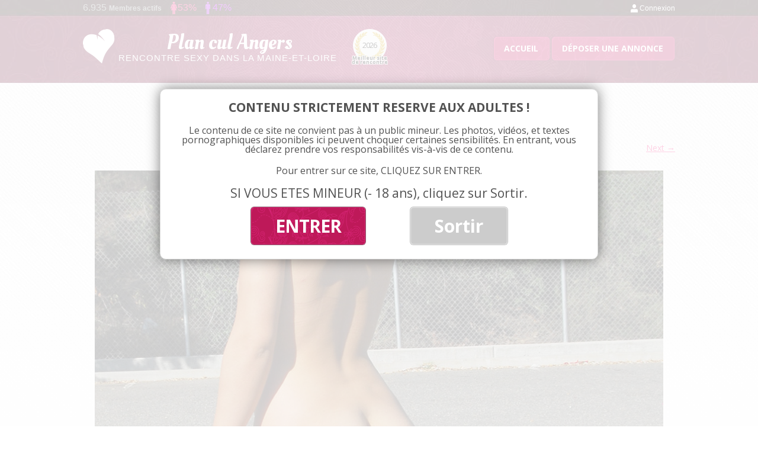

--- FILE ---
content_type: text/html; charset=UTF-8
request_url: https://www.plancul-angers.net/nos-guides/lieu-de-drague-angers-maine-loire/femme-exhib-aire-autoroute-entre-angers-et-cholet/
body_size: 9617
content:
<!DOCTYPE html>
<!--[if IE 7]>
<html class="ie ie7" lang="fr-FR">
	<link rel="stylesheet"  href="https://www.plancul-angers.net/wp-content/themes/planculangers/css/ie7.css" type='text/css' media='all' />
<![endif]-->
<!--[if IE 8]>
<html class="ie ie8" lang="fr-FR">
<![endif]-->
<!--[if !(IE 7) | !(IE 8)  ]><!-->
<html lang="fr-FR">
<!--<![endif]-->
<head>
<meta charset="UTF-8" />
<meta name="viewport" content="width=device-width, initial-scale=1">
<title>femme exhib aire autoroute entre angers et cholet - Plan cul Angers</title><link rel="preload" data-rocket-preload as="style" href="https://fonts.googleapis.com/css?family=Open%20Sans%3A400italic%2C700italic%2C400%2C700%7COleo%20Script&#038;subset=latin%2Clatin-ext&#038;display=swap" /><link rel="stylesheet" href="https://fonts.googleapis.com/css?family=Open%20Sans%3A400italic%2C700italic%2C400%2C700%7COleo%20Script&#038;subset=latin%2Clatin-ext&#038;display=swap" media="print" onload="this.media='all'" /><noscript><link rel="stylesheet" href="https://fonts.googleapis.com/css?family=Open%20Sans%3A400italic%2C700italic%2C400%2C700%7COleo%20Script&#038;subset=latin%2Clatin-ext&#038;display=swap" /></noscript><link rel="preload" data-rocket-preload as="image" href="https://www.plancul-angers.net/wp-content/uploads/2017/01/femme-exhib-aire-autoroute-entre-angers-et-cholet.jpg" imagesrcset="https://www.plancul-angers.net/wp-content/uploads/2017/01/femme-exhib-aire-autoroute-entre-angers-et-cholet.jpg 966w, https://www.plancul-angers.net/wp-content/uploads/2017/01/femme-exhib-aire-autoroute-entre-angers-et-cholet-150x150.jpg 150w, https://www.plancul-angers.net/wp-content/uploads/2017/01/femme-exhib-aire-autoroute-entre-angers-et-cholet-300x300.jpg 300w, https://www.plancul-angers.net/wp-content/uploads/2017/01/femme-exhib-aire-autoroute-entre-angers-et-cholet-768x768.jpg 768w, https://www.plancul-angers.net/wp-content/uploads/2017/01/femme-exhib-aire-autoroute-entre-angers-et-cholet-358x358.jpg 358w, https://www.plancul-angers.net/wp-content/uploads/2017/01/femme-exhib-aire-autoroute-entre-angers-et-cholet-624x624.jpg 624w" imagesizes="(max-width: 960px) 100vw, 960px" fetchpriority="high">
<link rel="profile" href="https://gmpg.org/xfn/11" />
<link rel="pingback" href="https://www.plancul-angers.net/xmlrpc.php" />
<!--[if lt IE 9]>
<script src="https://www.plancul-angers.net/wp-content/themes/planculangers/js/html5.js" type="text/javascript"></script>
<![endif]-->
<meta name='robots' content='index, follow, max-image-preview:large, max-snippet:-1, max-video-preview:-1' />

	<!-- This site is optimized with the Yoast SEO plugin v23.3 - https://yoast.com/wordpress/plugins/seo/ -->
	<link rel="canonical" href="https://www.plancul-angers.net/nos-guides/lieu-de-drague-angers-maine-loire/femme-exhib-aire-autoroute-entre-angers-et-cholet/" />
	<meta property="og:locale" content="fr_FR" />
	<meta property="og:type" content="article" />
	<meta property="og:title" content="femme exhib aire autoroute entre angers et cholet - Plan cul Angers" />
	<meta property="og:url" content="https://www.plancul-angers.net/nos-guides/lieu-de-drague-angers-maine-loire/femme-exhib-aire-autoroute-entre-angers-et-cholet/" />
	<meta property="og:site_name" content="Plan cul Angers" />
	<meta property="og:image" content="https://www.plancul-angers.net/nos-guides/lieu-de-drague-angers-maine-loire/femme-exhib-aire-autoroute-entre-angers-et-cholet" />
	<meta property="og:image:width" content="966" />
	<meta property="og:image:height" content="966" />
	<meta property="og:image:type" content="image/jpeg" />
	<meta name="twitter:card" content="summary_large_image" />
	<script type="application/ld+json" class="yoast-schema-graph">{"@context":"https://schema.org","@graph":[{"@type":"WebPage","@id":"https://www.plancul-angers.net/nos-guides/lieu-de-drague-angers-maine-loire/femme-exhib-aire-autoroute-entre-angers-et-cholet/","url":"https://www.plancul-angers.net/nos-guides/lieu-de-drague-angers-maine-loire/femme-exhib-aire-autoroute-entre-angers-et-cholet/","name":"femme exhib aire autoroute entre angers et cholet - Plan cul Angers","isPartOf":{"@id":"https://www.plancul-angers.net/#website"},"primaryImageOfPage":{"@id":"https://www.plancul-angers.net/nos-guides/lieu-de-drague-angers-maine-loire/femme-exhib-aire-autoroute-entre-angers-et-cholet/#primaryimage"},"image":{"@id":"https://www.plancul-angers.net/nos-guides/lieu-de-drague-angers-maine-loire/femme-exhib-aire-autoroute-entre-angers-et-cholet/#primaryimage"},"thumbnailUrl":"https://www.plancul-angers.net/wp-content/uploads/2017/01/femme-exhib-aire-autoroute-entre-angers-et-cholet.jpg","datePublished":"2017-01-25T11:10:33+00:00","dateModified":"2017-01-25T11:10:33+00:00","breadcrumb":{"@id":"https://www.plancul-angers.net/nos-guides/lieu-de-drague-angers-maine-loire/femme-exhib-aire-autoroute-entre-angers-et-cholet/#breadcrumb"},"inLanguage":"fr-FR","potentialAction":[{"@type":"ReadAction","target":["https://www.plancul-angers.net/nos-guides/lieu-de-drague-angers-maine-loire/femme-exhib-aire-autoroute-entre-angers-et-cholet/"]}]},{"@type":"ImageObject","inLanguage":"fr-FR","@id":"https://www.plancul-angers.net/nos-guides/lieu-de-drague-angers-maine-loire/femme-exhib-aire-autoroute-entre-angers-et-cholet/#primaryimage","url":"https://www.plancul-angers.net/wp-content/uploads/2017/01/femme-exhib-aire-autoroute-entre-angers-et-cholet.jpg","contentUrl":"https://www.plancul-angers.net/wp-content/uploads/2017/01/femme-exhib-aire-autoroute-entre-angers-et-cholet.jpg","width":966,"height":966},{"@type":"BreadcrumbList","@id":"https://www.plancul-angers.net/nos-guides/lieu-de-drague-angers-maine-loire/femme-exhib-aire-autoroute-entre-angers-et-cholet/#breadcrumb","itemListElement":[{"@type":"ListItem","position":1,"name":"Nos guides","item":"https://www.plancul-angers.net/nos-guides/"},{"@type":"ListItem","position":2,"name":"Lieu de drague sur Angers et en Maine-et-Loire","item":"https://www.plancul-angers.net/nos-guides/lieu-de-drague-angers-maine-loire/"},{"@type":"ListItem","position":3,"name":"femme exhib aire autoroute entre angers et cholet"}]},{"@type":"WebSite","@id":"https://www.plancul-angers.net/#website","url":"https://www.plancul-angers.net/","name":"Plan cul Angers","description":"Un site utilisant WordPress","potentialAction":[{"@type":"SearchAction","target":{"@type":"EntryPoint","urlTemplate":"https://www.plancul-angers.net/?s={search_term_string}"},"query-input":"required name=search_term_string"}],"inLanguage":"fr-FR"}]}</script>
	<!-- / Yoast SEO plugin. -->


<link rel='dns-prefetch' href='//fonts.googleapis.com' />
<link href='https://fonts.gstatic.com' crossorigin rel='preconnect' />
<link rel="alternate" type="application/rss+xml" title="Plan cul Angers &raquo; Flux" href="https://www.plancul-angers.net/feed/" />
<link rel="alternate" type="application/rss+xml" title="Plan cul Angers &raquo; Flux des commentaires" href="https://www.plancul-angers.net/comments/feed/" />
<link rel="alternate" type="application/rss+xml" title="Plan cul Angers &raquo; femme exhib aire autoroute entre angers et cholet Flux des commentaires" href="https://www.plancul-angers.net/nos-guides/lieu-de-drague-angers-maine-loire/femme-exhib-aire-autoroute-entre-angers-et-cholet/feed/" />
<script type="text/javascript">
/* <![CDATA[ */
window._wpemojiSettings = {"baseUrl":"https:\/\/s.w.org\/images\/core\/emoji\/15.0.3\/72x72\/","ext":".png","svgUrl":"https:\/\/s.w.org\/images\/core\/emoji\/15.0.3\/svg\/","svgExt":".svg","source":{"concatemoji":"https:\/\/www.plancul-angers.net\/wp-includes\/js\/wp-emoji-release.min.js?ver=6.6.4"}};
/*! This file is auto-generated */
!function(i,n){var o,s,e;function c(e){try{var t={supportTests:e,timestamp:(new Date).valueOf()};sessionStorage.setItem(o,JSON.stringify(t))}catch(e){}}function p(e,t,n){e.clearRect(0,0,e.canvas.width,e.canvas.height),e.fillText(t,0,0);var t=new Uint32Array(e.getImageData(0,0,e.canvas.width,e.canvas.height).data),r=(e.clearRect(0,0,e.canvas.width,e.canvas.height),e.fillText(n,0,0),new Uint32Array(e.getImageData(0,0,e.canvas.width,e.canvas.height).data));return t.every(function(e,t){return e===r[t]})}function u(e,t,n){switch(t){case"flag":return n(e,"\ud83c\udff3\ufe0f\u200d\u26a7\ufe0f","\ud83c\udff3\ufe0f\u200b\u26a7\ufe0f")?!1:!n(e,"\ud83c\uddfa\ud83c\uddf3","\ud83c\uddfa\u200b\ud83c\uddf3")&&!n(e,"\ud83c\udff4\udb40\udc67\udb40\udc62\udb40\udc65\udb40\udc6e\udb40\udc67\udb40\udc7f","\ud83c\udff4\u200b\udb40\udc67\u200b\udb40\udc62\u200b\udb40\udc65\u200b\udb40\udc6e\u200b\udb40\udc67\u200b\udb40\udc7f");case"emoji":return!n(e,"\ud83d\udc26\u200d\u2b1b","\ud83d\udc26\u200b\u2b1b")}return!1}function f(e,t,n){var r="undefined"!=typeof WorkerGlobalScope&&self instanceof WorkerGlobalScope?new OffscreenCanvas(300,150):i.createElement("canvas"),a=r.getContext("2d",{willReadFrequently:!0}),o=(a.textBaseline="top",a.font="600 32px Arial",{});return e.forEach(function(e){o[e]=t(a,e,n)}),o}function t(e){var t=i.createElement("script");t.src=e,t.defer=!0,i.head.appendChild(t)}"undefined"!=typeof Promise&&(o="wpEmojiSettingsSupports",s=["flag","emoji"],n.supports={everything:!0,everythingExceptFlag:!0},e=new Promise(function(e){i.addEventListener("DOMContentLoaded",e,{once:!0})}),new Promise(function(t){var n=function(){try{var e=JSON.parse(sessionStorage.getItem(o));if("object"==typeof e&&"number"==typeof e.timestamp&&(new Date).valueOf()<e.timestamp+604800&&"object"==typeof e.supportTests)return e.supportTests}catch(e){}return null}();if(!n){if("undefined"!=typeof Worker&&"undefined"!=typeof OffscreenCanvas&&"undefined"!=typeof URL&&URL.createObjectURL&&"undefined"!=typeof Blob)try{var e="postMessage("+f.toString()+"("+[JSON.stringify(s),u.toString(),p.toString()].join(",")+"));",r=new Blob([e],{type:"text/javascript"}),a=new Worker(URL.createObjectURL(r),{name:"wpTestEmojiSupports"});return void(a.onmessage=function(e){c(n=e.data),a.terminate(),t(n)})}catch(e){}c(n=f(s,u,p))}t(n)}).then(function(e){for(var t in e)n.supports[t]=e[t],n.supports.everything=n.supports.everything&&n.supports[t],"flag"!==t&&(n.supports.everythingExceptFlag=n.supports.everythingExceptFlag&&n.supports[t]);n.supports.everythingExceptFlag=n.supports.everythingExceptFlag&&!n.supports.flag,n.DOMReady=!1,n.readyCallback=function(){n.DOMReady=!0}}).then(function(){return e}).then(function(){var e;n.supports.everything||(n.readyCallback(),(e=n.source||{}).concatemoji?t(e.concatemoji):e.wpemoji&&e.twemoji&&(t(e.twemoji),t(e.wpemoji)))}))}((window,document),window._wpemojiSettings);
/* ]]> */
</script>
<style id='wp-emoji-styles-inline-css' type='text/css'>

	img.wp-smiley, img.emoji {
		display: inline !important;
		border: none !important;
		box-shadow: none !important;
		height: 1em !important;
		width: 1em !important;
		margin: 0 0.07em !important;
		vertical-align: -0.1em !important;
		background: none !important;
		padding: 0 !important;
	}
</style>
<link rel='stylesheet' id='wp-block-library-css' href='https://www.plancul-angers.net/wp-includes/css/dist/block-library/style.min.css?ver=6.6.4' type='text/css' media='all' />
<style id='classic-theme-styles-inline-css' type='text/css'>
/*! This file is auto-generated */
.wp-block-button__link{color:#fff;background-color:#32373c;border-radius:9999px;box-shadow:none;text-decoration:none;padding:calc(.667em + 2px) calc(1.333em + 2px);font-size:1.125em}.wp-block-file__button{background:#32373c;color:#fff;text-decoration:none}
</style>
<style id='global-styles-inline-css' type='text/css'>
:root{--wp--preset--aspect-ratio--square: 1;--wp--preset--aspect-ratio--4-3: 4/3;--wp--preset--aspect-ratio--3-4: 3/4;--wp--preset--aspect-ratio--3-2: 3/2;--wp--preset--aspect-ratio--2-3: 2/3;--wp--preset--aspect-ratio--16-9: 16/9;--wp--preset--aspect-ratio--9-16: 9/16;--wp--preset--color--black: #000000;--wp--preset--color--cyan-bluish-gray: #abb8c3;--wp--preset--color--white: #ffffff;--wp--preset--color--pale-pink: #f78da7;--wp--preset--color--vivid-red: #cf2e2e;--wp--preset--color--luminous-vivid-orange: #ff6900;--wp--preset--color--luminous-vivid-amber: #fcb900;--wp--preset--color--light-green-cyan: #7bdcb5;--wp--preset--color--vivid-green-cyan: #00d084;--wp--preset--color--pale-cyan-blue: #8ed1fc;--wp--preset--color--vivid-cyan-blue: #0693e3;--wp--preset--color--vivid-purple: #9b51e0;--wp--preset--gradient--vivid-cyan-blue-to-vivid-purple: linear-gradient(135deg,rgba(6,147,227,1) 0%,rgb(155,81,224) 100%);--wp--preset--gradient--light-green-cyan-to-vivid-green-cyan: linear-gradient(135deg,rgb(122,220,180) 0%,rgb(0,208,130) 100%);--wp--preset--gradient--luminous-vivid-amber-to-luminous-vivid-orange: linear-gradient(135deg,rgba(252,185,0,1) 0%,rgba(255,105,0,1) 100%);--wp--preset--gradient--luminous-vivid-orange-to-vivid-red: linear-gradient(135deg,rgba(255,105,0,1) 0%,rgb(207,46,46) 100%);--wp--preset--gradient--very-light-gray-to-cyan-bluish-gray: linear-gradient(135deg,rgb(238,238,238) 0%,rgb(169,184,195) 100%);--wp--preset--gradient--cool-to-warm-spectrum: linear-gradient(135deg,rgb(74,234,220) 0%,rgb(151,120,209) 20%,rgb(207,42,186) 40%,rgb(238,44,130) 60%,rgb(251,105,98) 80%,rgb(254,248,76) 100%);--wp--preset--gradient--blush-light-purple: linear-gradient(135deg,rgb(255,206,236) 0%,rgb(152,150,240) 100%);--wp--preset--gradient--blush-bordeaux: linear-gradient(135deg,rgb(254,205,165) 0%,rgb(254,45,45) 50%,rgb(107,0,62) 100%);--wp--preset--gradient--luminous-dusk: linear-gradient(135deg,rgb(255,203,112) 0%,rgb(199,81,192) 50%,rgb(65,88,208) 100%);--wp--preset--gradient--pale-ocean: linear-gradient(135deg,rgb(255,245,203) 0%,rgb(182,227,212) 50%,rgb(51,167,181) 100%);--wp--preset--gradient--electric-grass: linear-gradient(135deg,rgb(202,248,128) 0%,rgb(113,206,126) 100%);--wp--preset--gradient--midnight: linear-gradient(135deg,rgb(2,3,129) 0%,rgb(40,116,252) 100%);--wp--preset--font-size--small: 13px;--wp--preset--font-size--medium: 20px;--wp--preset--font-size--large: 36px;--wp--preset--font-size--x-large: 42px;--wp--preset--spacing--20: 0.44rem;--wp--preset--spacing--30: 0.67rem;--wp--preset--spacing--40: 1rem;--wp--preset--spacing--50: 1.5rem;--wp--preset--spacing--60: 2.25rem;--wp--preset--spacing--70: 3.38rem;--wp--preset--spacing--80: 5.06rem;--wp--preset--shadow--natural: 6px 6px 9px rgba(0, 0, 0, 0.2);--wp--preset--shadow--deep: 12px 12px 50px rgba(0, 0, 0, 0.4);--wp--preset--shadow--sharp: 6px 6px 0px rgba(0, 0, 0, 0.2);--wp--preset--shadow--outlined: 6px 6px 0px -3px rgba(255, 255, 255, 1), 6px 6px rgba(0, 0, 0, 1);--wp--preset--shadow--crisp: 6px 6px 0px rgba(0, 0, 0, 1);}:where(.is-layout-flex){gap: 0.5em;}:where(.is-layout-grid){gap: 0.5em;}body .is-layout-flex{display: flex;}.is-layout-flex{flex-wrap: wrap;align-items: center;}.is-layout-flex > :is(*, div){margin: 0;}body .is-layout-grid{display: grid;}.is-layout-grid > :is(*, div){margin: 0;}:where(.wp-block-columns.is-layout-flex){gap: 2em;}:where(.wp-block-columns.is-layout-grid){gap: 2em;}:where(.wp-block-post-template.is-layout-flex){gap: 1.25em;}:where(.wp-block-post-template.is-layout-grid){gap: 1.25em;}.has-black-color{color: var(--wp--preset--color--black) !important;}.has-cyan-bluish-gray-color{color: var(--wp--preset--color--cyan-bluish-gray) !important;}.has-white-color{color: var(--wp--preset--color--white) !important;}.has-pale-pink-color{color: var(--wp--preset--color--pale-pink) !important;}.has-vivid-red-color{color: var(--wp--preset--color--vivid-red) !important;}.has-luminous-vivid-orange-color{color: var(--wp--preset--color--luminous-vivid-orange) !important;}.has-luminous-vivid-amber-color{color: var(--wp--preset--color--luminous-vivid-amber) !important;}.has-light-green-cyan-color{color: var(--wp--preset--color--light-green-cyan) !important;}.has-vivid-green-cyan-color{color: var(--wp--preset--color--vivid-green-cyan) !important;}.has-pale-cyan-blue-color{color: var(--wp--preset--color--pale-cyan-blue) !important;}.has-vivid-cyan-blue-color{color: var(--wp--preset--color--vivid-cyan-blue) !important;}.has-vivid-purple-color{color: var(--wp--preset--color--vivid-purple) !important;}.has-black-background-color{background-color: var(--wp--preset--color--black) !important;}.has-cyan-bluish-gray-background-color{background-color: var(--wp--preset--color--cyan-bluish-gray) !important;}.has-white-background-color{background-color: var(--wp--preset--color--white) !important;}.has-pale-pink-background-color{background-color: var(--wp--preset--color--pale-pink) !important;}.has-vivid-red-background-color{background-color: var(--wp--preset--color--vivid-red) !important;}.has-luminous-vivid-orange-background-color{background-color: var(--wp--preset--color--luminous-vivid-orange) !important;}.has-luminous-vivid-amber-background-color{background-color: var(--wp--preset--color--luminous-vivid-amber) !important;}.has-light-green-cyan-background-color{background-color: var(--wp--preset--color--light-green-cyan) !important;}.has-vivid-green-cyan-background-color{background-color: var(--wp--preset--color--vivid-green-cyan) !important;}.has-pale-cyan-blue-background-color{background-color: var(--wp--preset--color--pale-cyan-blue) !important;}.has-vivid-cyan-blue-background-color{background-color: var(--wp--preset--color--vivid-cyan-blue) !important;}.has-vivid-purple-background-color{background-color: var(--wp--preset--color--vivid-purple) !important;}.has-black-border-color{border-color: var(--wp--preset--color--black) !important;}.has-cyan-bluish-gray-border-color{border-color: var(--wp--preset--color--cyan-bluish-gray) !important;}.has-white-border-color{border-color: var(--wp--preset--color--white) !important;}.has-pale-pink-border-color{border-color: var(--wp--preset--color--pale-pink) !important;}.has-vivid-red-border-color{border-color: var(--wp--preset--color--vivid-red) !important;}.has-luminous-vivid-orange-border-color{border-color: var(--wp--preset--color--luminous-vivid-orange) !important;}.has-luminous-vivid-amber-border-color{border-color: var(--wp--preset--color--luminous-vivid-amber) !important;}.has-light-green-cyan-border-color{border-color: var(--wp--preset--color--light-green-cyan) !important;}.has-vivid-green-cyan-border-color{border-color: var(--wp--preset--color--vivid-green-cyan) !important;}.has-pale-cyan-blue-border-color{border-color: var(--wp--preset--color--pale-cyan-blue) !important;}.has-vivid-cyan-blue-border-color{border-color: var(--wp--preset--color--vivid-cyan-blue) !important;}.has-vivid-purple-border-color{border-color: var(--wp--preset--color--vivid-purple) !important;}.has-vivid-cyan-blue-to-vivid-purple-gradient-background{background: var(--wp--preset--gradient--vivid-cyan-blue-to-vivid-purple) !important;}.has-light-green-cyan-to-vivid-green-cyan-gradient-background{background: var(--wp--preset--gradient--light-green-cyan-to-vivid-green-cyan) !important;}.has-luminous-vivid-amber-to-luminous-vivid-orange-gradient-background{background: var(--wp--preset--gradient--luminous-vivid-amber-to-luminous-vivid-orange) !important;}.has-luminous-vivid-orange-to-vivid-red-gradient-background{background: var(--wp--preset--gradient--luminous-vivid-orange-to-vivid-red) !important;}.has-very-light-gray-to-cyan-bluish-gray-gradient-background{background: var(--wp--preset--gradient--very-light-gray-to-cyan-bluish-gray) !important;}.has-cool-to-warm-spectrum-gradient-background{background: var(--wp--preset--gradient--cool-to-warm-spectrum) !important;}.has-blush-light-purple-gradient-background{background: var(--wp--preset--gradient--blush-light-purple) !important;}.has-blush-bordeaux-gradient-background{background: var(--wp--preset--gradient--blush-bordeaux) !important;}.has-luminous-dusk-gradient-background{background: var(--wp--preset--gradient--luminous-dusk) !important;}.has-pale-ocean-gradient-background{background: var(--wp--preset--gradient--pale-ocean) !important;}.has-electric-grass-gradient-background{background: var(--wp--preset--gradient--electric-grass) !important;}.has-midnight-gradient-background{background: var(--wp--preset--gradient--midnight) !important;}.has-small-font-size{font-size: var(--wp--preset--font-size--small) !important;}.has-medium-font-size{font-size: var(--wp--preset--font-size--medium) !important;}.has-large-font-size{font-size: var(--wp--preset--font-size--large) !important;}.has-x-large-font-size{font-size: var(--wp--preset--font-size--x-large) !important;}
:where(.wp-block-post-template.is-layout-flex){gap: 1.25em;}:where(.wp-block-post-template.is-layout-grid){gap: 1.25em;}
:where(.wp-block-columns.is-layout-flex){gap: 2em;}:where(.wp-block-columns.is-layout-grid){gap: 2em;}
:root :where(.wp-block-pullquote){font-size: 1.5em;line-height: 1.6;}
</style>
<link data-minify="1" rel='stylesheet' id='stcr-font-awesome-css' href='https://www.plancul-angers.net/wp-content/cache/min/1/wp-content/plugins/subscribe-to-comments-reloaded/includes/css/font-awesome.min.css?ver=1758794828' type='text/css' media='all' />
<link data-minify="1" rel='stylesheet' id='stcr-style-css' href='https://www.plancul-angers.net/wp-content/cache/min/1/wp-content/plugins/subscribe-to-comments-reloaded/includes/css/stcr-style.css?ver=1758794828' type='text/css' media='all' />

<link data-minify="1" rel='stylesheet' id='twentytwelve-style-css' href='https://www.plancul-angers.net/wp-content/cache/min/1/wp-content/themes/planculangers/style.css?ver=1758794828' type='text/css' media='all' />
<!--[if lt IE 9]>
<link rel='stylesheet' id='twentytwelve-ie-css' href='https://www.plancul-angers.net/wp-content/themes/planculangers/css/ie.css?ver=20121010' type='text/css' media='all' />
<![endif]-->
<script type="text/javascript" src="https://www.plancul-angers.net/wp-includes/js/jquery/jquery.min.js?ver=3.7.1" id="jquery-core-js"></script>
<script type="text/javascript" src="https://www.plancul-angers.net/wp-includes/js/jquery/jquery-migrate.min.js?ver=3.4.1" id="jquery-migrate-js"></script>
<link rel="https://api.w.org/" href="https://www.plancul-angers.net/wp-json/" /><link rel="alternate" title="JSON" type="application/json" href="https://www.plancul-angers.net/wp-json/wp/v2/media/240" /><link rel="EditURI" type="application/rsd+xml" title="RSD" href="https://www.plancul-angers.net/xmlrpc.php?rsd" />
<meta name="generator" content="WordPress 6.6.4" />
<link rel='shortlink' href='https://www.plancul-angers.net/?p=240' />
<link rel="alternate" title="oEmbed (JSON)" type="application/json+oembed" href="https://www.plancul-angers.net/wp-json/oembed/1.0/embed?url=https%3A%2F%2Fwww.plancul-angers.net%2Fnos-guides%2Flieu-de-drague-angers-maine-loire%2Ffemme-exhib-aire-autoroute-entre-angers-et-cholet%2F" />
<link rel="alternate" title="oEmbed (XML)" type="text/xml+oembed" href="https://www.plancul-angers.net/wp-json/oembed/1.0/embed?url=https%3A%2F%2Fwww.plancul-angers.net%2Fnos-guides%2Flieu-de-drague-angers-maine-loire%2Ffemme-exhib-aire-autoroute-entre-angers-et-cholet%2F&#038;format=xml" />
<style type="text/css">.recentcomments a{display:inline !important;padding:0 !important;margin:0 !important;}</style>		
<!-- Responsive Select CSS 
================================================================ -->
<style type="text/css" id="responsive-select-css">
.responsiveSelectContainer select.responsiveMenuSelect, select.responsiveMenuSelect{
	display:none;
}

@media (max-width: 600px) {
	.responsiveSelectContainer{
		border:none !important;
		background:none !important;
		box-shadow:none !important;
		height:auto !important;
		max-height:none !important;
		visibility:visible !important;
	}
	.responsiveSelectContainer ul, ul.responsiveSelectFullMenu, #megaMenu ul.megaMenu.responsiveSelectFullMenu{
		display: none !important;
	}
	.responsiveSelectContainer select.responsiveMenuSelect, select.responsiveMenuSelect { 
		display: inline-block; 
		width:100%;
	}
}	
</style>
<!-- end Responsive Select CSS -->

<!-- Responsive Select JS
================================================================ -->
<script type="text/javascript">
jQuery(document).ready( function($){
	$( '.responsiveMenuSelect' ).change(function() {
		var loc = $(this).find( 'option:selected' ).val();
		if( loc != '' && loc != '#' ) window.location = loc;
	});
	//$( '.responsiveMenuSelect' ).val('');
});
</script>
<!-- end Responsive Select JS -->
		
<noscript><style id="rocket-lazyload-nojs-css">.rll-youtube-player, [data-lazy-src]{display:none !important;}</style></noscript>


<!-- Fancy box -->
<link data-minify="1" rel="stylesheet" href="https://www.plancul-angers.net/wp-content/cache/min/1/wp-content/themes/planculangers/js/fancybox/source/jquery.fancybox.css?ver=1758794828" type="text/css" media="screen" />
<script type="text/javascript" src="https://www.plancul-angers.net/wp-content/themes/planculangers/js/fancybox/source/jquery.fancybox.pack.js?v=2.1.5"></script>


<link rel="icon" type="image/png" href="https://www.plancul-angers.net/wp-content/themes/planculangers/images/favicon.png" />
<!--[if IE]><link rel="shortcut icon" type="image/x-icon" href="https://www.plancul-angers.net/wp-content/themes/planculangers/images/favicone.ico" /><![endif]--> 

<script src="https://www.plancul-angers.net/wp-content/themes/planculangers/js/FitText.js-master/jquery.fittext.js"></script>

<script src="https://www.plancul-angers.net/wp-content/themes/planculangers/js/disclamer.js" type="text/javascript"></script>
<script src="https://www.plancul-angers.net/wp-content/themes/planculangers/js/effects.js" type="text/javascript"></script>

<!-- toastr - infopopPerso - Tag : toastr -->
<script src="https://www.plancul-angers.net/wp-content/themes/planculangers/js/toastr/build/toastr.min.js" type="text/javascript"></script>
<link data-minify="1" rel="stylesheet" href="https://www.plancul-angers.net/wp-content/cache/min/1/wp-content/themes/planculangers/js/toastr/build/toastr.css?ver=1758794828" type="text/css" media="screen" />

<script src="https://ajax.aspnetcdn.com/ajax/jquery.validate/1.13.1/jquery.validate.min.js" type="text/javascript"></script>

<script>
  (function(i,s,o,g,r,a,m){i['GoogleAnalyticsObject']=r;i[r]=i[r]||function(){
  (i[r].q=i[r].q||[]).push(arguments)},i[r].l=1*new Date();a=s.createElement(o),
  m=s.getElementsByTagName(o)[0];a.async=1;a.src=g;m.parentNode.insertBefore(a,m)
  })(window,document,'script','https://www.google-analytics.com/analytics.js','ga');

  ga('create', 'UA-85673437-1', 'auto');
  ga('send', 'pageview');

</script>

<script async src="https://c.free-datings.com/8/js/script.js?id=dNGXz"></script>

</head>

<body class="attachment attachment-template-default attachmentid-240 attachment-jpeg custom-font-enabled">
	
	
	
<div id="page" class="hfeed site">
	<header id="masthead" class="site-header" role="banner">
		
		<div id="topbar">
			
			<div id="connect_info">
				
				<div id="info_member">6.935 <span>Membres actifs</span></div>
				
				<div id="info_women" class="info_men_women">
					53%				</div>
				
				<div id="info_men" class="info_men_women">
					47%				</div>
				
			</div>
			
			<div id="member_connexion">
				<a href="/connexion-et-inscription/">Connexion</a>
			</div>
		
		</div><!-- fin topbar -->
		
		
		
		<hgroup>
			
			<div id="logo">
				
				<a href="https://www.plancul-angers.net/" title="Plan cul Angers">
					<img src="https://www.plancul-angers.net/wp-content/themes/planculangers/images/plan-cul-angers.png" alt="Logo Plan cul Angers" />
				</a>
				
				<a href="https://www.plancul-angers.net/" title="Plan cul Angers">
											<span id="logo_txt_google">Plan cul Angers</span>
									</a>	
				
				<span id="logo_txt">
						Rencontre sexy dans la Maine-et-Loire
				</span>
			  
			</div>
			
			<div id="site_annee_header">
				<div class="bg">
					<img src="https://www.plancul-angers.net/wp-content/themes/planculangers/images/bg-meilleur-site-de-plan-cul.png" width="" height="" alt="Elu meilleur de site de rencontre plan cul 2026 à Angers" />
				</div>
				<span class="year">2026</span>
				<span class="desc">Meilleur site de rencontre</span>
			</div>
			
						<nav role="navigation" class="main-navigation" id="menu-top">
				<div class="menu-menu-1-container"><ul id="menu-menu-1" class="nav-menu"><li id="menu-item-17" class="menu-item menu-item-type-post_type menu-item-object-page menu-item-home menu-item-17"><a href="https://www.plancul-angers.net/">Accueil</a></li>
<li id="menu-item-22" class="menu-item menu-item-type-post_type menu-item-object-page menu-item-22"><a href="https://www.plancul-angers.net/deposer-une-annonce/">Déposer une annonce</a></li>
</ul></div>			</nav><!-- #site-navigation -->
			
			<button id="hamburger-button">&#9776;</button>
		  <div id="hamburger-sidebar">
		    <div id="hamburger-sidebar-header"></div>
		    <div id="hamburger-sidebar-body"></div>
		  </div>
		  <div id="hamburger-overlay"></div>

		  <script src="https://www.plancul-angers.net/wp-content/themes/planculangers/js/burger.js" type="text/javascript"></script>
			
		</hgroup>
	
	</header><!-- #masthead -->

	<div id="main" class="wrapper">
	<div id="primary" class="site-content">
		<div id="content" role="main">

		
				<article id="post-240" class="image-attachment post-240 attachment type-attachment status-inherit hentry">
					<header class="entry-header">
						<h1 class="entry-title">femme exhib aire autoroute entre angers et cholet</h1>

						<footer class="entry-meta">
							<span class="meta-prep meta-prep-entry-date">Published </span> <span class="entry-date"><time class="entry-date" datetime="2017-01-25T12:10:33+01:00">25 janvier 2017</time></span> at <a href="https://www.plancul-angers.net/wp-content/uploads/2017/01/femme-exhib-aire-autoroute-entre-angers-et-cholet.jpg" title="Link to full-size image">966 &times; 966</a> in <a href="https://www.plancul-angers.net/nos-guides/lieu-de-drague-angers-maine-loire/" title="Return to Lieu de drague sur Angers et en Maine-et-Loire" rel="gallery">Lieu de drague sur Angers et en Maine-et-Loire</a>.													</footer><!-- .entry-meta -->

						<nav id="image-navigation" class="navigation" role="navigation">
							<span class="previous-image"><a href='https://www.plancul-angers.net/nos-guides/lieu-de-drague-angers-maine-loire/lieu-de-drague-angers-et-cholet/'>&larr; Previous</a></span>
							<span class="next-image"><a href='https://www.plancul-angers.net/nos-guides/lieu-de-drague-angers-maine-loire/plage-naturiste-en-bord-de-loire-pour-faire-un-plan-cul/'>Next &rarr;</a></span>
						</nav><!-- #image-navigation -->
					</header><!-- .entry-header -->

					<div class="entry-content">

						<div class="entry-attachment">
							<div class="attachment">
								<a href="https://www.plancul-angers.net/nos-guides/lieu-de-drague-angers-maine-loire/plage-naturiste-en-bord-de-loire-pour-faire-un-plan-cul/" title="femme exhib aire autoroute entre angers et cholet" rel="attachment"><img width="960" height="960" src="https://www.plancul-angers.net/wp-content/uploads/2017/01/femme-exhib-aire-autoroute-entre-angers-et-cholet.jpg" class="attachment-960x960 size-960x960" alt="" decoding="async" fetchpriority="high" srcset="https://www.plancul-angers.net/wp-content/uploads/2017/01/femme-exhib-aire-autoroute-entre-angers-et-cholet.jpg 966w, https://www.plancul-angers.net/wp-content/uploads/2017/01/femme-exhib-aire-autoroute-entre-angers-et-cholet-150x150.jpg 150w, https://www.plancul-angers.net/wp-content/uploads/2017/01/femme-exhib-aire-autoroute-entre-angers-et-cholet-300x300.jpg 300w, https://www.plancul-angers.net/wp-content/uploads/2017/01/femme-exhib-aire-autoroute-entre-angers-et-cholet-768x768.jpg 768w, https://www.plancul-angers.net/wp-content/uploads/2017/01/femme-exhib-aire-autoroute-entre-angers-et-cholet-358x358.jpg 358w, https://www.plancul-angers.net/wp-content/uploads/2017/01/femme-exhib-aire-autoroute-entre-angers-et-cholet-624x624.jpg 624w" sizes="(max-width: 960px) 100vw, 960px" /></a>

															</div><!-- .attachment -->

						</div><!-- .entry-attachment -->

						<div class="entry-description">
																				</div><!-- .entry-description -->

					</div><!-- .entry-content -->

				</article><!-- #post -->

				


<div id="comments" class="comments-area">

	
			
		<div id="comments-area-header">
			
				<div class="comments-title title_bicolor">
					<span class="rose big">3 réponses</span> à 					 
				</div>
				
				<a class="btn" href="#respond">Envoyer un message à ***@****.**</a>
				
				<div class="clearboth"></div>
		  
		</div>
		
		<div class="clearboth">
		  
		</div>
		
		

		<ol class="commentlist">
				
		<!-- TC pour le moderation-->
					<li li="li-comment-40045" class="comment">
		
	
		<article id="comment-40045" class="">
			<header class="comment-meta comment-author vcard">
				<cite><b class="fn">pascalpean27@gmail.com</b>  </cite> <time datetime="2021-10-01T17:03:31+02:00">&nbsp;&nbsp;( 1 octobre 2021 at 17 h 03 min )</time>			</header><!-- .comment-meta -->

			
			<section class="comment-content comment">
				<p>********@gmail.co</p>
								
				<!-- TC pour le moderation-->
								
				
			</section><!-- .comment-content -->

		
		</article><!-- #comment-## -->
	</li><!-- #comment-## -->
	
		<!-- TC pour le moderation-->
					<li li="li-comment-40046" class="comment">
		
	
		<article id="comment-40046" class="">
			<header class="comment-meta comment-author vcard">
				<cite><b class="fn">pascalpean27@gmail.com</b>  </cite> <time datetime="2021-10-01T17:03:56+02:00">&nbsp;&nbsp;( 1 octobre 2021 at 17 h 03 min )</time>			</header><!-- .comment-meta -->

			
			<section class="comment-content comment">
				<p>********@gmail.coli</p>
								
				<!-- TC pour le moderation-->
								
				
			</section><!-- .comment-content -->

		
		</article><!-- #comment-## -->
	</li><!-- #comment-## -->
	
		<!-- TC pour le moderation-->
					<li li="li-comment-40047" class="comment">
		
	
		<article id="comment-40047" class="">
			<header class="comment-meta comment-author vcard">
				<cite><b class="fn">pascalpean27@gmail.com</b>  </cite> <time datetime="2021-10-01T17:05:01+02:00">&nbsp;&nbsp;( 1 octobre 2021 at 17 h 05 min )</time>			</header><!-- .comment-meta -->

			
			<section class="comment-content comment">
				<p>Angers</p>
								
				<!-- TC pour le moderation-->
								
				
			</section><!-- .comment-content -->

		
		</article><!-- #comment-## -->
	</li><!-- #comment-## -->
		</ol><!-- .commentlist -->

		
		
	
		<div id="respond" class="comment-respond">
		<h3 id="reply-title" class="comment-reply-title"><div class="title_bicolor"><span class="rose big">Répondre </span>à l'annonce</div><div class="infos">Envoi un email à ***@*******.***</div> <small><a rel="nofollow" id="cancel-comment-reply-link" href="/nos-guides/lieu-de-drague-angers-maine-loire/femme-exhib-aire-autoroute-entre-angers-et-cholet/#respond" style="display:none;">Annuler la réponse</a></small></h3><form action="https://www.plancul-angers.net/wp-comments-post.php" method="post" id="commentform" class="comment-form"><p class="comment-form-comment"><label for="comment">Réponse (précisez vos attentes, votre age, votre ville ...)</label><textarea id="comment" name="comment" cols="45" rows="8" aria-required="true"></textarea></p><p style="display:none;"><input id="wp-comment-cookies-consent" name="wp-comment-cookies-consent" type="hidden" checked value="checked" checked /></p>
<p class="comment-form-author"><label for="author">Pseudo ou prénom<span class="required"> *</span></label> <input id="author" name="author" type="text" value="" size="30" /></p>
<p class="comment-form-email"><label for="email">Email<span class="required"> *</span><span class="infos"> (Ne sera pas publiée)</label> <input id="email" name="email" type="text" value="" size="30" /></p>
<p class="form-submit"><input name="submit" type="submit" id="submit" class="submit" value="Répondre" /><div id="ajaxloaderimg"></div> <input type='hidden' name='comment_post_ID' value='240' id='comment_post_ID' />
<input type='hidden' name='comment_parent' id='comment_parent' value='0' />
</p><p style="display: none;"><input type="hidden" id="akismet_comment_nonce" name="akismet_comment_nonce" value="436dd0618e" /></p><p style="display: none !important;" class="akismet-fields-container" data-prefix="ak_"><label>&#916;<textarea name="ak_hp_textarea" cols="45" rows="8" maxlength="100"></textarea></label><input type="hidden" id="ak_js_1" name="ak_js" value="172"/><script>document.getElementById( "ak_js_1" ).setAttribute( "value", ( new Date() ).getTime() );</script></p></form>	</div><!-- #respond -->
	
</div><!-- #comments .comments-area -->
			
		</div><!-- #content -->
	</div><!-- #primary -->

		</div><!-- primary large -->
	</div><!-- fin #main .wrapper -->
	
</div><!-- #page -->
</div>
	<footer role="contentinfo">
				
		<div class="menu-footer">
			<a target="_blank" href="/mentions-legales/" rel="nofollow">Mentions légales</a> - <a target="_blank" href="/cgs/" rel="nofollow">CGS</a> - <a rel="nofollow" href="https://www.plancul-angers.net/contact/">Contactez-nous</a>
			</ul>	
		</div>
			
		</div><!-- .site-info -->
	</footer><!-- #colophon -->



<script type="text/javascript" src="https://www.plancul-angers.net/wp-includes/js/comment-reply.min.js?ver=6.6.4" id="comment-reply-js" async="async" data-wp-strategy="async"></script>
<script type="text/javascript" src="https://www.plancul-angers.net/wp-content/themes/planculangers/js/navigation.js?ver=1.0" id="twentytwelve-navigation-js"></script>
<script defer type="text/javascript" src="https://www.plancul-angers.net/wp-content/plugins/akismet/_inc/akismet-frontend.js?ver=1724670330" id="akismet-frontend-js"></script>
<script>window.lazyLoadOptions=[{elements_selector:"img[data-lazy-src],.rocket-lazyload",data_src:"lazy-src",data_srcset:"lazy-srcset",data_sizes:"lazy-sizes",class_loading:"lazyloading",class_loaded:"lazyloaded",threshold:300,callback_loaded:function(element){if(element.tagName==="IFRAME"&&element.dataset.rocketLazyload=="fitvidscompatible"){if(element.classList.contains("lazyloaded")){if(typeof window.jQuery!="undefined"){if(jQuery.fn.fitVids){jQuery(element).parent().fitVids()}}}}}},{elements_selector:".rocket-lazyload",data_src:"lazy-src",data_srcset:"lazy-srcset",data_sizes:"lazy-sizes",class_loading:"lazyloading",class_loaded:"lazyloaded",threshold:300,}];window.addEventListener('LazyLoad::Initialized',function(e){var lazyLoadInstance=e.detail.instance;if(window.MutationObserver){var observer=new MutationObserver(function(mutations){var image_count=0;var iframe_count=0;var rocketlazy_count=0;mutations.forEach(function(mutation){for(var i=0;i<mutation.addedNodes.length;i++){if(typeof mutation.addedNodes[i].getElementsByTagName!=='function'){continue}
if(typeof mutation.addedNodes[i].getElementsByClassName!=='function'){continue}
images=mutation.addedNodes[i].getElementsByTagName('img');is_image=mutation.addedNodes[i].tagName=="IMG";iframes=mutation.addedNodes[i].getElementsByTagName('iframe');is_iframe=mutation.addedNodes[i].tagName=="IFRAME";rocket_lazy=mutation.addedNodes[i].getElementsByClassName('rocket-lazyload');image_count+=images.length;iframe_count+=iframes.length;rocketlazy_count+=rocket_lazy.length;if(is_image){image_count+=1}
if(is_iframe){iframe_count+=1}}});if(image_count>0||iframe_count>0||rocketlazy_count>0){lazyLoadInstance.update()}});var b=document.getElementsByTagName("body")[0];var config={childList:!0,subtree:!0};observer.observe(b,config)}},!1)</script><script data-no-minify="1" async src="https://www.plancul-angers.net/wp-content/plugins/wp-rocket/assets/js/lazyload/17.8.3/lazyload.min.js"></script>













</body>
</html>
<!-- This website is like a Rocket, isn't it? Performance optimized by WP Rocket. Learn more: https://wp-rocket.me - Debug: cached@1768785583 -->

--- FILE ---
content_type: text/css; charset=utf-8
request_url: https://www.plancul-angers.net/wp-content/cache/min/1/wp-content/themes/planculangers/style.css?ver=1758794828
body_size: 12688
content:
.common_btn_rose{text-transform:uppercase;letter-spacing:-1px;background:url(../../../../../../themes/planculangers/images/bg-menu-top.png) repeat scroll 0 0 #b51a59;border:1px solid #db2972;box-shadow:0 0 0 1px #805063;color:#fff;display:block;font-size:16px;font-weight:700;line-height:20px;margin-top:0;padding:7px 20px;text-align:center;text-decoration:none;border-radius:5px}.border_gray{border:1px solid #fff;background:url(../../../../../../themes/planculangers/images/bg-gris-arabesque.jpg) #e3e3e3 repeat;height:100%;box-sizing:border-box;-moz-box-sizing:border-box;-webkit-box-sizing:border-box}.border_gray_border{border:1px solid #d9d9d9;box-sizing:border-box;-moz-box-sizing:border-box;-webkit-box-sizing:border-box}.border_purpple{border:2px solid #6a3f42;background:url(../../../../../../themes/planculangers/images/bg_inscription2.jpg) #e3e3e3 repeat;height:100%;background-size:cover}html,body,div,span,applet,object,iframe,h1,h2,h3,h4,h5,h6,p,blockquote,pre,a,abbr,acronym,address,big,cite,code,del,dfn,em,img,ins,kbd,q,s,samp,small,strike,strong,sub,sup,tt,var,b,u,i,center,dl,dt,dd,ol,ul,li,fieldset,form,label,legend,table,caption,tbody,tfoot,thead,tr,th,td,article,aside,canvas,details,embed,figure,figcaption,footer,header,hgroup,menu,nav,output,ruby,section,summary,time,mark,audio,video{margin:0;padding:0;border:0;font-size:100%}body{line-height:1}ol,ul{list-style:none}blockquote,q{quotes:none}blockquote:before,blockquote:after,q:before,q:after{content:'';content:none}table{border-collapse:collapse;border-spacing:0}caption,th,td{font-weight:400;text-align:left}h1,h2,h3,h4,h5,h6{clear:both}html{overflow-y:scroll;font-size:100%;-webkit-text-size-adjust:100%;-ms-text-size-adjust:100%}a:focus{outline:thin dotted}article,aside,details,figcaption,figure,footer,header,hgroup,nav,section{display:block}audio,canvas,video{display:inline-block}audio:not([controls]){display:none}del{color:#333}ins{background:#fff9c0;text-decoration:none}hr{background-color:#ccc;border:0;height:1px;margin:24px;margin-bottom:1.71428571rem}sub,sup{font-size:75%;line-height:0;position:relative;vertical-align:baseline}sup{top:-.5em}sub{bottom:-.25em}small{font-size:smaller}img{border:0;-ms-interpolation-mode:bicubic}.clear:after,.wrapper:after,.format-status .entry-header:after{clear:both}.clear:before,.clear:after,.wrapper:before,.wrapper:after,.format-status .entry-header:before,.format-status .entry-header:after{display:table;content:""}.page-title,.entry-content th,.comment-content th{font-family:'Oleo Script',cursive;font-size:48px;color:green}.archive-title,.single h1,.page h1{font-family:"Open Sans",Helvetica,Arial,sans-serif;font-size:32px;color:#333;margin-bottom:15px;margin-top:20px;font-weight:400;letter-spacing:-1px;text-transform:uppercase}.rose{color:#d11e67}.archive-title .big{font-size:40px}article.format-quote footer.entry-meta,article.format-link footer.entry-meta,article.format-status footer.entry-meta{font-size:11px;font-size:.78571429rem;line-height:2.18181818}button,input,textarea,select{border:1px solid #ccc;border-radius:3px;font-family:inherit;padding:6px;padding:.42857143rem}button,input{line-height:normal}textarea{font-size:100%;overflow:auto;vertical-align:top}input[type="checkbox"],input[type="radio"],input[type="file"],input[type="hidden"],input[type="image"],input[type="color"]{border:0;border-radius:0;padding:0}.menu-toggle,input[type="submit"],input[type="button"],input[type="reset"],article.post-password-required input[type=submit],.bypostauthor cite span{padding:6px 10px;padding:.42857143rem .71428571rem;font-size:11px;font-size:.78571429rem;line-height:1.42857143;font-weight:400;color:#7c7c7c;background-color:#e6e6e6;background-repeat:repeat-x;background-image:-moz-linear-gradient(top,#f4f4f4,#e6e6e6);background-image:-ms-linear-gradient(top,#f4f4f4,#e6e6e6);background-image:-webkit-linear-gradient(top,#f4f4f4,#e6e6e6);background-image:-o-linear-gradient(top,#f4f4f4,#e6e6e6);background-image:linear-gradient(top,#f4f4f4,#e6e6e6);border:1px solid #d2d2d2;border-radius:3px;box-shadow:0 1px 2px rgba(64,64,64,.1)}.menu-toggle,button,input[type="submit"],input[type="button"],input[type="reset"]{cursor:pointer}button[disabled],input[disabled]{cursor:default}.menu-toggle:hover,button:hover,input[type="submit"]:hover,input[type="button"]:hover,input[type="reset"]:hover,article.post-password-required input[type=submit]:hover{color:#5e5e5e;background-color:#ebebeb;background-repeat:repeat-x;background-image:-moz-linear-gradient(top,#f9f9f9,#ebebeb);background-image:-ms-linear-gradient(top,#f9f9f9,#ebebeb);background-image:-webkit-linear-gradient(top,#f9f9f9,#ebebeb);background-image:-o-linear-gradient(top,#f9f9f9,#ebebeb);background-image:linear-gradient(top,#f9f9f9,#ebebeb)}.menu-toggle:active,.menu-toggle.toggled-on,button:active,input[type="submit"]:active,input[type="button"]:active,input[type="reset"]:active{color:#757575;background-color:#e1e1e1;background-repeat:repeat-x;background-image:-moz-linear-gradient(top,#ebebeb,#e1e1e1);background-image:-ms-linear-gradient(top,#ebebeb,#e1e1e1);background-image:-webkit-linear-gradient(top,#ebebeb,#e1e1e1);background-image:-o-linear-gradient(top,#ebebeb,#e1e1e1);background-image:linear-gradient(top,#ebebeb,#e1e1e1);box-shadow:inset 0 0 8px 2px #c6c6c6,0 1px 0 0 #f4f4f4;border-color:transparent}.bypostauthor cite span{color:#fff;background-color:#21759b;background-image:none;border:1px solid #1f6f93;border-radius:2px;box-shadow:none;padding:0}.entry-content img,.comment-content img,.widget img,#accueil_edito img,.categ_desc_longue img,img.img-responsive{max-width:100%!important;height:auto!important}embed,iframe,object,video{max-width:100%}.entry-content .twitter-tweet-rendered{max-width:100%!important}.alignleft{float:left}.alignright{float:right}.aligncenter{display:block;margin-left:auto;margin-right:auto}.wp-caption{max-width:100%;padding:4px}.wp-caption .wp-caption-text,.gallery-caption,.entry-caption{font-style:italic;font-size:12px;font-size:.85714286rem;line-height:2;color:#757575}img.wp-smiley,.rsswidget img{border:0;border-radius:0;box-shadow:none;margin-bottom:0;margin-top:0;padding:0}.entry-content dl.gallery-item{margin:0}.gallery-item a,.gallery-caption{width:90%}.gallery-item a{display:block}.gallery-caption a{display:inline}.gallery-columns-1 .gallery-item a{max-width:100%;width:auto}.gallery .gallery-icon img{height:auto;max-width:90%;padding:5%}.gallery-columns-1 .gallery-icon img{padding:3%}.site-content nav{clear:both;line-height:2;overflow:hidden}#nav-above{padding:24px 0;padding:1.71428571rem 0}#nav-above{display:none}.paged #nav-above{display:block}.nav-previous,.previous-image{float:left;width:50%}.nav-next,.next-image{float:right;text-align:right;width:50%}.author .archive-header{margin-bottom:24px;margin-bottom:1.71428571rem}.author-info{border-top:1px solid #ededed;margin:24px 0;margin:1.71428571rem 0;padding-top:24px;padding-top:1.71428571rem;overflow:hidden}.author-description p{color:#757575;font-size:13px;font-size:.92857143rem;line-height:1.84615385}.author.archive .author-info{border-top:0;margin:0 0 48px;margin:0 0 3.42857143rem}.author.archive .author-avatar{margin-top:0}html{font-size:87.5%}body{color:#332922;font-size:14px;font-size:1rem;font-family:Helvetica,Arial,sans-serif;text-rendering:optimizeLegibility;background:url(../../../../../../themes/planculangers/images/background-general.jpg) top center no-repeat}body.custom-font-enabled{font-family:"Open Sans",Helvetica,Arial,sans-serif}a{outline:none;color:#fb257e}a:hover{color:#000}.site{padding:0 24px;padding:0 1.71428571rem;background-color:transparent}.site-content{margin:40px 0 0}.widget-area{margin:40px 0 0}.site-header h1,.site-header h2{text-align:center}.site-header h1 a,.site-header h2 a{color:#515151;display:inline-block;text-decoration:none}.site-header h1 a:hover,.site-header h2 a:hover{color:#21759b}.site-header h1{font-size:24px;font-size:1.71428571rem;line-height:1.28571429;margin-bottom:14px;margin-bottom:1rem}.site-header h2{font-weight:400;font-size:13px;font-size:.92857143rem;line-height:1.84615385;color:#757575}.header-image{margin-top:24px;margin-top:1.71428571rem}#topbar{width:100%;height:26px;padding-top:3px}#topbar #connect_info #info_member{font-family:"Arial Narrow","Arial",sans-serif;font-stretch:condensed;font-size:16px;color:#999;float:left;margin-top:2px}#topbar #connect_info #info_member span{font-weight:700;font-size:12px}#topbar #connect_info .info_men_women{font-family:"Arial Narrow","Arial",sans-serif;font-stretch:condensed;font-size:16px;padding-left:12px;float:left;margin-left:15px;height:21px;padding-top:2px}#topbar #connect_info #info_women{background:url(../../../../../../themes/planculangers/images/info_women.png) no-repeat;color:#fb257e}#topbar #connect_info #info_men{background:url(../../../../../../themes/planculangers/images/info_men.png) no-repeat;color:#c000ff}#topbar #member_connexion{float:right;margin-top:3px}#topbar #member_connexion a{background:url(../../../../../../themes/planculangers/images/info_connexion.png) no-repeat;padding-left:15px;font-family:"Arial Narrow","Arial",sans-serif;font-stretch:condensed;font-size:12px;color:#fff;text-decoration:none}hgroup{width:100%;height:90px;margin-top:15px}hgroup #logo{float:left;margin-top:5px}hgroup #logo a{text-decoration:none}hgroup #logo a img{float:left}hgroup #logo a h1,hgroup #logo a>span#logo_txt_google{margin:0;padding:0;text-transform:none;text-decoration:none;display:inline;line-height:40px}hgroup #logo a span#logo_txt_google,hgroup #logo a h1 span#logo_txt_google{color:#fff;font-family:'Oleo Script',cursive;font-size:35px;text-decoration:none;display:block;margin-left:65px;margin-top:3px;letter-spacing:0}hgroup #logo .page a h1 span#logo_txt_google{letter-spacing:0}hgroup #logo #logo_txt{color:#fff;font-size:15px;letter-spacing:1px;display:block;font-family:"Arial Narrow","Arial",sans-serif;font-stretch:condensed;margin-top:-2px;margin-left:60px;text-transform:uppercase}hgroup #menu-top{float:right;margin-top:17px}hgroup #menu-top ul{margin:0;padding:0}hgroup #menu-top li{border:1px solid #78183f;border-radius:5px;float:left;font-weight:700;font-size:18px;margin-right:2px;text-transform:uppercase}hgroup #menu-top li:last-child{margin-right:0}hgroup #menu-top a{background:url(../../../../../../themes/planculangers/images/bg-menu-top.png) no-repeat scroll 0 0 #b51a59;padding:9px 18px 10px 16px;border:1px solid #db2972;color:#fff;display:block;text-align:center;text-decoration:none;letter-spacing:0;font-size:14px;line-height:normal;border-radius:5px}hgroup #menu-top li:hover,hgroup #menu-top li.current-menu-item{border:1px solid #78183f}hgroup #menu-top li.current-menu-item a,hgroup #menu-top a:hover{background:none repeat scroll 0 0 #f4eef0;border:1px solid #fff;color:#3f2529}.menu-menu-1-container{display:inline-block}#hamburger-button{display:none;cursor:pointer;background:none;border:none;font-size:35px;vertical-align:top;padding:0;line-height:47px;float:right;color:#fff;position:absolute;top:10px;right:0}#monBouton:hover,#monBouton:focus{background-color:#c8c8c8;cursor:pointer}#hamburger-overlay{display:none;position:fixed;z-index:10;top:0;left:0;width:100%;height:100%;background-color:rgba(0,0,0,.4)}#hamburger-sidebar{display:none;position:fixed;width:84%;z-index:20;height:100%;top:0;left:0;background-color:#d11e67;overflow-y:auto;transform:translateX(-100%);transition:transform 0.2s ease-out}#hamburger-sidebar-body{padding:16px 25px;text-align:left}#hamburger-sidebar-body ul{background-image:none}#hamburger-sidebar-body li{display:block;font-size:18px;line-height:50px}#hamburger-sidebar-body li a{text-decoration:none;color:#fff;background:url(https://www.plancul-gratuit.fr/wp-content/themes/twentytwelve-plancul/images/puce-carre-blanche.png) no-repeat 0 10px;padding-left:12px}#hamburger-sidebar-body li a:hover{text-decoration:underline}@-moz-document url-prefix(){body.home hgroup{height:70px}}#site_annee{position:absolute;margin-top:-175px;margin-left:445px}#site_annee_header{float:left;margin-left:20px;margin-top:5px;width:70px;height:60px;position:relative}#site_annee_header .bg{position:absolute;top:0;left:0;width:100%;height:100%;text-align:center}#site_annee_header .bg img{object-fit:contain}#site_annee_header .year{position:absolute;width:100%;color:#000;top:21px;left:0;text-align:center;font-size:13px;letter-spacing:-1px}#site_annee_header .desc{position:absolute;width:100%;color:#000;top:45px;left:0;text-align:center;font-size:8px;line-height:7px;font-weight:700;text-shadow:-1px -1px 0 #eeeeee,1px -1px 0 #eeeeee,-1px 1px 0 #eeeeee,1px 1px 0 #eee}section[role="banner"]{margin-bottom:48px;margin-bottom:3.42857143rem}.widget-area .widget{-webkit-hyphens:auto;-moz-hyphens:auto;hyphens:auto;margin-bottom:48px;margin-bottom:3.42857143rem;word-wrap:break-word}.widget-area .widget h3{margin-bottom:24px;margin-bottom:1.71428571rem}.widget-area .widget p,.widget-area .widget li,.widget-area .widget .textwidget{font-size:13px;font-size:.92857143rem;line-height:1.84615385}.widget-area .widget p{margin-bottom:24px;margin-bottom:1.71428571rem}.widget-area .textwidget ul{list-style:disc outside;margin:0 0 24px;margin:0 0 1.71428571rem}.widget-area .textwidget li{margin-left:36px;margin-left:2.57142857rem}.widget-area .widget a{color:#757575}.widget-area .widget a:hover{color:#21759b}.widget-area .widget a:visited{color:#9f9f9f}.widget-area #s{width:53.66666667%}.entry-meta{clear:both}.entry-header{margin-bottom:24px;margin-bottom:1.71428571rem}.entry-header img.wp-post-image{margin-bottom:24px;margin-bottom:1.71428571rem}.entry-header .entry-title a{text-decoration:none}.entry-header .entry-format{margin-top:24px;margin-top:1.71428571rem;font-weight:400}.entry-header .comments-link{margin-top:24px;margin-top:1.71428571rem;font-size:13px;font-size:.92857143rem;line-height:1.84615385;color:#757575}.comments-link a,.entry-meta a{color:#757575}.comments-link a:hover,.entry-meta a:hover{color:#21759b}article.sticky .featured-post{border-top:4px double #ededed;border-bottom:4px double #ededed;color:#757575;font-size:13px;font-size:.92857143rem;line-height:3.69230769;margin-bottom:24px;margin-bottom:1.71428571rem;text-align:center}.entry-content,.entry-summary,.mu_register{line-height:1.71428571}.entry-content h1{font-size:21px;font-size:1.5rem;line-height:1.5}.entry-content h4{font-size:14px;font-size:1rem;line-height:1.84615385}.entry-content h5{font-size:13px;font-size:.92857143rem;line-height:1.84615385}.entry-content h6{font-size:12px;font-size:.85714286rem;line-height:1.84615385}.entry-content p,.entry-summary p,.mu_register p{margin:0 0 24px;margin:0 0 1.71428571rem;line-height:1.71428571}.entry-content a:visited{color:#9f9f9f}.entry-content ol,.entry-content ul,.mu_register ul{margin:0 0 24px;margin:0 0 1.71428571rem;line-height:1.71428571}.entry-content ul ul,.entry-content ol ol,.entry-content ul ol,.entry-content ol ul{margin-bottom:0}.entry-content ul .mu_register ul{list-style:disc outside}.entry-content ol{list-style:decimal outside}.entry-content li,.mu_register li{margin:0 0 0 36px;margin:0 0 0 2.57142857rem}.entry-content blockquote{margin-bottom:24px;margin-bottom:1.71428571rem;padding:24px;padding:1.71428571rem;font-style:italic}.entry-content blockquote p:last-child{margin-bottom:0}.entry-content code,.comment-content code{font-family:Consolas,Monaco,Lucida Console,monospace;font-size:12px;font-size:.85714286rem;line-height:2}.entry-content pre,.comment-content pre{border:1px solid #ededed;color:#666;font-family:Consolas,Monaco,Lucida Console,monospace;font-size:12px;font-size:.85714286rem;line-height:1.71428571;margin:24px 0;margin:1.71428571rem 0;overflow:auto;padding:24px;padding:1.71428571rem}.entry-content pre code,.comment-content pre code{display:block}.entry-content abbr,.entry-content dfn,.entry-content acronym{border-bottom:1px dotted #666;cursor:help}.entry-content address{display:block;line-height:1.71428571;margin:0 0 24px;margin:0 0 1.71428571rem}img.alignleft,.wp-caption.alignleft{margin:12px 24px 12px 0;margin:.85714286rem 1.71428571rem .85714286rem 0}img.alignright,.wp-caption.alignright{margin:12px 0 12px 24px;margin:.85714286rem 0 .85714286rem 1.71428571rem}img.aligncenter,.wp-caption.aligncenter{clear:both;margin-top:12px;margin-top:.85714286rem;margin-bottom:12px;margin-bottom:.85714286rem}.entry-content embed,.entry-content iframe,.entry-content object,.entry-content video{margin-bottom:24px;margin-bottom:1.71428571rem}.entry-content dl,.comment-content dl{margin:0 24px;margin:0 1.71428571rem}.entry-content dt,.comment-content dt{font-weight:700;line-height:1.71428571}.entry-content dd,.comment-content dd{line-height:1.71428571;margin-bottom:24px;margin-bottom:1.71428571rem}.entry-content table caption,.comment-content table caption{font-size:16px;font-size:1.14285714rem;margin:24px 0;margin:1.71428571rem 0}.page-links{clear:both;line-height:1.71428571}footer.entry-meta{margin-top:24px;margin-top:1.71428571rem;font-size:13px;font-size:.92857143rem;line-height:1.84615385;color:#757575}.single-author .entry-meta .by-author{display:none}.mu_register h2{color:#757575;font-weight:400}.archive-meta{color:#757575;font-size:12px;font-size:.85714286rem;line-height:2;margin-top:22px;margin-top:1.57142857rem}.article.attachment{overflow:hidden}.image-attachment div.attachment{text-align:center}.image-attachment div.attachment p{text-align:center}.image-attachment div.attachment img{display:block;height:auto;margin:0 auto;max-width:100%}.image-attachment .entry-caption{margin-top:8px;margin-top:.57142857rem}article.format-aside h1{margin-bottom:24px;margin-bottom:1.71428571rem}article.format-aside h1 a{text-decoration:none;color:#4d525a}article.format-aside h1 a:hover{color:#2e3542}article.format-aside .aside{padding:24px 24px 0;padding:1.71428571rem;background:#d2e0f9;border-left:22px solid #a8bfe8}article.format-aside p{font-size:13px;font-size:.92857143rem;line-height:1.84615385;color:#4a5466}article.format-aside blockquote:last-child,article.format-aside p:last-child{margin-bottom:0}article.format-image footer h1{font-size:13px;font-size:.92857143rem;line-height:1.84615385;font-weight:400}article.format-image footer h2{font-size:11px;font-size:.78571429rem;line-height:2.18181818}article.format-image footer a h2{font-weight:400}article.format-link header{padding:0 10px;padding:0 .71428571rem;float:right;font-size:11px;font-size:.78571429rem;line-height:2.18181818;font-weight:700;font-style:italic;text-transform:uppercase;color:#848484;background-color:#ebebeb;border-radius:3px}article.format-link .entry-content{max-width:80%;float:left}article.format-link .entry-content a{font-size:22px;font-size:1.57142857rem;line-height:1.09090909;text-decoration:none}article.format-quote .entry-content p{margin:0;padding-bottom:24px;padding-bottom:1.71428571rem}article.format-quote .entry-content blockquote{display:block;padding:24px 24px 0;padding:1.71428571rem 1.71428571rem 0;font-size:15px;font-size:1.07142857rem;line-height:1.6;font-style:normal;color:#6a6a6a;background:#efefef}.format-status .entry-header{margin-bottom:24px;margin-bottom:1.71428571rem}.format-status .entry-header header{display:inline-block}.format-status .entry-header h1{font-size:15px;font-size:1.07142857rem;font-weight:400;line-height:1.6;margin:0}.format-status .entry-header h2{font-size:12px;font-size:.85714286rem;font-weight:400;line-height:2;margin:0}.format-status .entry-header header a{color:#757575}.format-status .entry-header header a:hover{color:#21759b}.format-status .entry-header img{float:left;margin-right:21px;margin-right:1.5rem}#respond{margin-top:48px;margin-top:3.42857143rem}#respond h3#reply-title{font-size:16px;font-size:1.14285714rem;line-height:1.5}#respond h3#reply-title #cancel-comment-reply-link{margin-left:10px;margin-left:.71428571rem;font-weight:400;font-size:12px;font-size:.85714286rem}#respond form{margin:24px 0;margin:1.71428571rem 0;margin-bottom:6rem}#respond form p{margin:11px 0;margin:.78571429rem 0}#respond form p.logged-in-as{margin-bottom:24px;margin-bottom:1.71428571rem}#respond form label{display:block}#respond form input[type="text"],#respond form textarea{-moz-box-sizing:border-box;box-sizing:border-box;font-size:12px;font-size:.85714286rem;line-height:1.71428571;padding:10px;padding:.71428571rem;width:100%}#respond form p.form-allowed-tags{margin:0;font-size:12px;font-size:.85714286rem;line-height:2;color:#5e5e5e}.required{color:red}.entry-page-image{margin-bottom:14px;margin-bottom:1rem}.template-front-page .site-content article{border:0;margin-bottom:0}.template-front-page .widget-area{clear:both;float:none;width:auto;padding-top:24px;padding-top:1.71428571rem;border-top:1px solid #ededed}.template-front-page .widget-area .widget li{margin:8px 0 0;margin:.57142857rem 0 0;font-size:13px;font-size:.92857143rem;line-height:1.71428571;list-style-type:square;list-style-position:inside}.template-front-page .widget-area .widget li a{color:#757575}.template-front-page .widget-area .widget li a:hover{color:#21759b}.template-front-page .widget-area .widget_text img{float:left;margin:8px 24px 8px 0;margin:.57142857rem 1.71428571rem .57142857rem 0}.widget-area .widget ul ul{margin-left:12px;margin-left:.85714286rem}.widget_rss li{margin:12px 0;margin:.85714286rem 0}.widget_recent_entries .post-date,.widget_rss .rss-date{color:#aaa;font-size:11px;font-size:.78571429rem;margin-left:12px;margin-left:.85714286rem}#wp-calendar{margin:0;width:100%;font-size:13px;font-size:.92857143rem;line-height:1.84615385;color:#686868}#wp-calendar th,#wp-calendar td,#wp-calendar caption{text-align:left}#wp-calendar #next{padding-right:24px;padding-right:1.71428571rem;text-align:right}.widget_search label{display:block;font-size:13px;font-size:.92857143rem;line-height:1.84615385}.widget_twitter li{list-style-type:none}.widget_twitter .timesince{display:block;text-align:right}img#wpstats{display:block;margin:0 auto 24px;margin:0 auto 1.71428571rem}.ptprelinker-register-form{width:100%!important;background-color:transparent}.ptprelinker-register-form .ptprelinker-content{max-width:100%!important;width:100%!important}.ptprelinker-register-form .ptprelinker-content-inner{background-color:transparent!important;padding:1rem 4rem 3rem 4rem!important;width:100%!important}.ptprelinker-register-form .ptprelinker-button-success{text-transform:uppercase;letter-spacing:-1px;background:url(../../../../../../themes/planculangers/images/bg-menu-top.png) repeat scroll 0 0 #b51a59;border:1px solid #db2972;box-shadow:0 0 0 1px #805063;color:#fff;display:block;font-size:16px;line-height:20px;margin-top:0;padding:7px 20px;text-align:center;text-decoration:none;border-radius:5px;background-color:#d11e67!important;border:1px solid #d11e67!important;font-weight:700}.ptprelinker-register-form .ptprelinker-button-success:hover{text-transform:uppercase;letter-spacing:-1px;background:url(../../../../../../themes/planculangers/images/bg-menu-top.png) repeat scroll 0 0 #b51a59;border:1px solid #db2972;box-shadow:0 0 0 1px #805063;color:#fff;display:block;font-size:16px;font-weight:700;line-height:20px;margin-top:0;padding:7px 20px;text-align:center;text-decoration:none;border-radius:5px;color:#ffa2c6!important}.ptprelinker-register-form .fb_connect{font-size:1rem!important}#form_inscription_single_fancy,#form_inscription_page_inscription,#form_inscription_page_connexion{background:url(../../../../../../themes/planculangers/images/bg_inscription2.jpg) repeat scroll 0 0 #e3e3e3;border:1px solid #332922}#form_inscription_single_fancy .border_purpple,#form_inscription_page_inscription .border_purpple,#form_inscription_page_connexion .border_purpple{background:url(../../../../../../themes/planculangers/images/bg_inscription2.jpg) repeat scroll 0 0 #e3e3e3;background-size:cover;border:2px solid #6a3f42;height:100%;padding:0 0 15px 0;background-size:100% 100%}#form_inscription_single_fancy .info,#form_inscription_page_inscription .info,#form_inscription_page_connexion .info{font-size:14px;color:#fff;max-width:500px;padding:0 15px 15px 15px}.fancybox-outer{background:url(../../../../../../themes/planculangers/images/bg_inscription2.jpg) repeat scroll 0 0 #e3e3e3}.fancybox-overlay .fancybox-wrap.fancybox-desktop{border:2px solid #6a3f42}.fancybox-outer #form_inscription_single_fancy,.fancybox-outer #form_inscription_single_fancy .border_purpple{background:none;border:none}.fancybox-close{top:-10px!important;right:-10px!important}#formconnexion{padding:2rem 4rem 0rem 4rem!important;background-color:transparent!important}#formconnexion .ptprelinker-content-inner{border:none;background-color:transparent!important}#formconnexion .ptprelinker-content-inner .ptprelinker-login-form>form[name=login_form]{width:100%}#formconnexion .ptprelinker-content-inner .ptprelinker-login-form>form[name=login_form] .ptprelinker-input-group{width:100%}#formconnexion .ptprelinker-content-inner .ptprelinker-login-form>form[name=login_form] .ptprelinker-input-group input{width:100%}#formconnexion .ptprelinker-content-inner .ptprelinker-login-form>form[name=login_form] .ptprelinker-buttons input{font-size:1.15rem;padding:7px 0!important;letter-spacing:normal!important;text-transform:uppercase;letter-spacing:-1px;background:url(../../../../../../themes/planculangers/images/bg-menu-top.png) repeat scroll 0 0 #b51a59;border:1px solid #db2972;box-shadow:0 0 0 1px #805063;color:#fff;display:block;font-size:16px;font-weight:700;line-height:20px;margin-top:0;padding:7px 20px;text-align:center;text-decoration:none;border-radius:5px;width:100%}#formconnexion .ptprelinker-content-inner .ptprelinker-login-form>form[name=login_form] .ptprelinker-buttons input:hover{color:#ffa2c6}#formconnexion a.ptprelinker-forgotten-link{color:#fff;font-size:.95rem;text-decoration:underline}#form_inscription_page_connexion{margin-bottom:2rem}#form_inscription_page_inscription .border_purpple{padding-top:30px}#form_inscription_single_fancy .title_fancy,#form_inscription_single_fancy .title_click_tchat{display:none;background:url(../../../../../../themes/planculangers/images/error.png) no-repeat 5px 10px;font-family:"Open Sans",Helvetica,Arial,sans-serif;font-size:20px;letter-spacing:-1px;padding:15px 0 0 40px;color:#fff;margin-bottom:15px}#form_inscription_single_fancy .title_single,.page-template-template-home #registration .title{display:block;padding:15px 0 0 25px;color:#fff;font-size:28px;letter-spacing:-1px;padding-bottom:13px;text-transform:uppercase}#form_inscription_single_fancy .title_single .big,.page-template-template-home #registration .title .big{color:#d11e67;font-size:32px}#form_inscription_single_fancy .info{display:none;line-height:18px}.fancybox-inner>#form_inscription_single_fancy>.border_purpple>.title_single{display:none}.fancybox-inner>#form_inscription_single_fancy>.border_purpple>.info{display:block}.fancybox-inner>#form_inscription_single_fancy>.border_purpple>.title_fancy{display:block}.fancybox-inner>#form_inscription_single_fancy>.border_purpple>.title_fancy{display:block}#last_ad_home{margin-top:25px}#last_ad_home .title_bicolor{margin-bottom:20px}#top_categ_accueil{margin-top:30px}#top_categ_accueil .contenu ul{column-count:3;list-style:decimal;padding-left:16px}#top_categ_accueil .contenu ul li a{color:#332922}#accueil_avantage_temoi{margin-top:30px;color:#332922}#accueil_avantage_temoi h3{font-size:22px;letter-spacing:-1px;font-weight:400;padding-bottom:15px;padding-top:20px}#accueil_avantage_temoi p{line-height:24px;font-size:16px}.clearboth{clear:both;width:100%}.page-id-301 h3{border-left:15px solid #ddd;font-size:16px;list-style:inside none circle;margin-bottom:15px;padding-left:20px}#breadcrumb,#breadcrumb a{color:#B8B8B8;text-decoration:none;font-size:14px}#breadcrumb a:hover{text-decoration:underline}#breadcrumb img{vertical-align:middle;margin-left:7px;margin-right:10px}#submenu{line-height:18px;margin-bottom:40px}#submenu .border_gray{padding:20px}#submenu .submenu-item .title{text-transform:uppercase;font-size:22px;margin-bottom:15px}#submenu .submenu-item#submenu_category .title{margin-top:15px}#submenu ul{column-count:3}#submenu li{color:#332922}#submenu li a{display:inline;color:#332922;font-size:18px;text-decoration:none;background:url(../../../../../../themes/planculangers/images/puce-carre-noire.gif) no-repeat 0 7px;padding-left:12px;margin-right:50px;margin-top:5px;margin-bottom:5px}#submenu li a:hover{text-decoration:underline}#submenu .submenu_desc{font-size:12px;line-height:14px;color:#999;clear:both;width:100%}.category .adcat:nth-child(2n+1),.tag .adcat:nth-child(2n+1),.page-id-2 .adcat:nth-child(2n+2){margin-right:20px}.adcat{width:318px;text-align:center;margin-bottom:20px;float:left;border:1px solid #e3e3e3;padding-bottom:15px}.adcat .img{float:left;width:312px;padding:3px;background-color:#fff;margin-bottom:5px}.adcat .ngg-gallery-singlepic-image{margin:0}.adcat .image_empty_200{background:url(../../../../../../themes/planculangers/images/default-avatar-312-214.jpg) top center;width:312px;height:214px}.adcat .image_empty_200_m{background:url(../../../../../../themes/planculangers/images/default-avatar-312-214-m.jpg) top center;width:312px;height:214px}.adcat .connect_status{position:absolute;margin-left:245px;margin-top:7px}.adcat .connect_status .online,.adcat .connect_status .offline{background:url(../../../../../../themes/planculangers/images/online.png) no-repeat top right;color:#5eb909;font-size:9px;height:11px;line-height:10px;padding-right:13px;text-transform:uppercase}.adcat .connect_status .online{margin-left:12px}.adcat .connect_status .offline{background:url(../../../../../../themes/planculangers/images/offline.png) no-repeat top right;color:gray;padding-right:13px}.adcat .title{margin-bottom:10px;margin-top:10px}.adcat .title h2{font-size:18px;margin:0;padding:0;line-height:20px}.adcat .title h2 a{text-decoration:none;color:#d11e67;font-weight:400}.adcat .title h2 a:hover{text-decoration:underline}.adcat .info{color:#999;font-weight:700;margin-bottom:10px;font-size:14px}.adcat .texte{color:#332922;line-height:16px}.adcat .btns{margin-top:10px;margin-left:52px}.adcat ul li{float:left;display:inline;margin-bottom:5px;border:1px solid #78183f;margin-right:5px;border-radius:5px}.adcat ul li a{background:url(../../../../../../themes/planculangers/images/bg-menu-top.png) no-repeat scroll 0 0 #b51a59;border:1px solid #db2972;color:#fff;display:block;font-size:13px;letter-spacing:0;line-height:normal;padding:4px 12px 5px 10px;text-align:center;text-decoration:none;text-transform:uppercase;font-weight:700;border-radius:5px}.adcat ul li a:hover{color:#ffa2c6}.ad_prev_next{clear:both;text-align:center;width:100%}.ad_prev_next a{text-transform:uppercase;color:#999}.categ_desc_longue{color:#999;font-size:12px;line-height:14px;text-align:justify;margin-top:60px}.categ_desc_longue a{color:#999}.categ_desc_longue p{margin:10px 0}.categ_desc_longue img{width:100%!important;height:auto!important}.categ_desc_longue img.alignleft,.categ_desc_longue .wp-caption.alignleft{width:100%!important;margin-left:0;margin-right:0}.categ_desc_longue h2{font-size:25px;line-height:1em;margin-bottom:10px}.categ_desc_longue h3{font-size:14px;margin-top:10px}#secondary aside.widget{margin-bottom:20px}#secondary aside.widget .border_gray{padding:20px 25px 20px 25px}#secondary aside.widget#recherche .border_gray{padding:20px 23px 20px 23px;background-image:none;background-color:#eee}#secondary aside.widget#connectes .border_gray{padding:20px 23px 20px 23px}#secondary aside.widget>.border_gray>.title{letter-spacing:-1px;font-size:20px;color:#332922;text-transform:uppercase;z-index:10}#secondary aside.widget>.border_gray>.title>.big{font-size:24px}#secondary aside#connectes .title{font-size:25px}#secondary aside#connectes .contenu{margin-top:15px}#secondary aside#connectes .contenu .ptprelinker-contents-carousel-default .ptprelinker-content-inner{padding:0;background-color:transparent}#secondary aside#connectes .contenu .ptprelinker-contents-carousel-default .tns-inner .ptprelinker-odp-carousel-tpl li{padding:0}#secondary aside#connectes .contenu .ptprelinker-contents-carousel-default .tns-inner .ptprelinker-odp-carousel-tpl li .ptprelinker-item-picture{border-radius:0px!important}#secondary aside#connectes .contenu .ptprelinker-contents-carousel-default .tns-inner .ptprelinker-odp-carousel-tpl li .ptprelinker-item-picture .ptprelinker-item-top{padding:0.5rem!important;font-size:14px;line-height:1.5rem;text-align:center}#secondary aside#connectes .contenu .ptprelinker-contents-carousel-default .tns-inner .ptprelinker-odp-carousel-tpl li .ptprelinker-item-picture .ptprelinker-item-top br{padding-left:20px}#secondary aside#connectes .contenu .ptprelinker-contents-carousel-default .tns-inner .ptprelinker-odp-carousel-tpl li .ptprelinker-item-picture .ptprelinker-item-bottom{font-size:14px;color:#757575!important;bottom:8px!important}#secondary aside#connectes .contenu .ptprelinker-contents-carousel-default .tns-inner .ptprelinker-odp-carousel-tpl li .ptprelinker-item-picture img.ptprelinker-item-img{border:3px solid #fff}#secondary aside#recherche .title{margin-bottom:16px}#secondary aside#recherche .recherche_plan form>div{display:flex;align-items:center;margin-bottom:5px}#secondary aside#recherche .recherche_plan form>div label{width:85px;color:#757575;font-size:13px;flex-shrink:0}#secondary aside#recherche .recherche_plan form>div select{font-size:13px;width:100%;border:1px solid #d9d9d9;background-color:#fff;border-radius:5px}#secondary aside#recherche .recherche_plan form>div.age .ages{width:100%;display:flex;align-items:center;justify-content:space-between}#secondary aside#recherche .recherche_plan form>div.age .ages select{width:33%}#secondary aside#recherche .recherche_plan form>div.age .ages label.w-auto{width:auto;padding:0 5px;flex-grow:0}#secondary aside#recherche .recherche_plan form>div.age .ages span.years{flex-grow:1;padding-left:5px}#secondary aside#recherche .recherche_plan form>div.submit{margin:10px 0 20px 0}#secondary aside#recherche .recherche_plan form>div.submit a{background:url(../../../../../../themes/planculangers/images/bg-menu-top.png) repeat scroll 0 0 rgba(0,0,0,0);box-shadow:0 0 0 1px #805063;border:1px solid #e72d79;border-radius:5px;font-weight:700;text-transform:uppercase;text-align:center;color:#fff;font-size:16px;height:45px;line-height:45px;display:block;width:100%;text-decoration:none}#secondary aside#recherche .recherche_plan form>div.submit a:hover{color:#ffa2c6}#secondary aside#recherche li{list-style:none}#secondary aside#recherche li a{text-decoration:none;border-bottom:1px solid #DBDBDB;padding:3px 0;display:block}#secondary a#btn_depot_annonce{background:url(../../../../../../themes/planculangers/images/bg-menu-top.png) repeat scroll 0 0 rgba(0,0,0,0);box-shadow:0 0 0 1px #805063;border:1px solid #e72d79;border-radius:5px;font-weight:700;text-transform:uppercase;text-align:center;color:#fff;font-size:16px;height:45px;line-height:45px;display:block;width:100%;text-decoration:none;margin-bottom:20px}#secondary a#btn_depot_annonce:hover{color:#ffa2c6}#secondary aside#conseil{margin-top:20px}#secondary aside#conseil .conseil_item{padding:15px 0;border-bottom:1px solid #c7c7c7}#secondary aside#conseil #conseils>.conseil_item:last-child{padding-bottom:0;border-bottom:0 solid #c7c7c7}#secondary aside#conseil .conseil_item .title a{color:#555;text-decoration:none;font-weight:400;font-size:14px;font-weight:700;line-height:18px}#secondary aside#conseil .conseil_item .contenu a{color:#999;font-size:14px;text-decoration:none;line-height:18px}.single .annonce_single .img{width:369px;float:left}.single .annonce_single .img .image_ala_une img{border:1px solid #ddd;padding:2px}.single .annonce_single .img #gallery{margin-top:5px}.single .annonce_single .img #gallery img.attachment-image_single_thumb{border:1px solid #ddd;padding:2px;margin-right:1px}.single .annonce_single .img .image_defaut{border:1px solid #eee;padding:2px;width:360px}.single .annonce_single .img .image_defaut .image_empty_330{background:url(../../../../../../themes/planculangers/images/default-avatar-330.jpg);width:358px;height:330px;background-position:top center}.single .annonce_single .img .image_defaut .image_empty_330_m{background:url(../../../../../../themes/planculangers/images/default-avatar-330-m.jpg);width:358px;height:330px;background-position:top center}.single .annonce_single .img:hover{cursor:pointer}.single .annonce_single .connexion{position:absolute;margin-left:300px;margin-top:7px}.single .annonce_single .connexion .en_ligne,.single .annonce_single .connexion .hors_ligne{background:url(../../../../../../themes/planculangers/images/online.png) no-repeat top right;color:#1cae3e;font-size:9px;height:11px;line-height:10px;padding-right:13px}.single .annonce_single .connexion .hors_ligne{background:url(../../../../../../themes/planculangers/images/offline.png) no-repeat top right;color:gray;font-size:9px;height:11px;line-height:10px;padding-right:13px}.single .annonce_single .connexion .en_ligne{margin-left:10px}.single .annonce_single .infos{float:right;width:272px}.single .annonce_single .bulle{font-style:italic;color:#999;font-size:14px;line-height:20px}.single .annonce_single .bulle .border_2px-gray{border:2px solid #e7e7e7;border-bottom:0;padding:20px 20px 20px 20px;background-color:#fff}.single .annonce_single .bulle .bg_bottom{background:url(../../../../../../themes/planculangers/images/bg_bulle.png) bottom center no-repeat;width:272px;height:19px}.single .annonce_single .bulle span.en_valeur{color:#332922;font-size:18px;font-weight:700}.single .annonce_single .bulle span.en_valeur.minuscule{text-transform:lowercase}.single .annonce_single .infos>.title{clear:both;text-transform:uppercase;letter-spacing:-1px;font-weight:400;font-size:18px;color:#999;margin-bottom:20px;margin-top:20px;padding-bottom:13px;border-bottom:1px solid #e7e7e7}.single .annonce_single .table>.line{clear:both}.single .annonce_single .table>.line>.col{float:left;color:#555;font-size:16px;margin-bottom:7px;width:170px}.single .annonce_single .table>.line>.col.label{width:100px;color:#999}.single .annonce_single a#telephone_link,.single .annonce_single a#mail_link,.single .annonce_single #info-category a{color:#d11e67;text-decoration:underline;font-size:16px}.single .annonce_single a#telephone_link:hover{cursor:pointer}.single .annonce_single .border_purple_btn{border:1px solid #804f63;margin-top:20px;border-radius:5px;cursor:pointer}.single .annonce_single .border_purple_btn a.chatter{background:url(../../../../../../themes/planculangers/images/bg-menu-top.png) repeat scroll 0 0 #b51a59;border:1px solid #db2972;color:#fff;display:block;font-size:16px;letter-spacing:0;line-height:normal;font-weight:700;text-transform:uppercase;letter-spacing:-1px;padding:15px 0;width:100%;text-align:center;text-decoration:none;clear:both;border-radius:5px}.single .annonce_single .border_purple_btn a.chatter:hover{color:#ffa2c6}.single .annonce_single .content{clear:both;margin-top:25px;color:#555;font-size:16px;line-height:24px}.single .annonce_single .content .info{font-size:18px;color:#999;letter-spacing:-1px;margin-bottom:10px;text-transform:uppercase}.single #registration .title{font-family:"Open Sans",Helvetica,Arial,sans-serif;font-size:36px;padding:15px 0 0 25px;color:#fff}.single #breadcrumb,.page #breadcrumb,.category #breadcrumb{display:inline-block}.single #breadcrumb .item,.page #breadcrumb .item,.category #breadcrumb .item{float:left;display:block}.single #breadcrumb .item a,.page #breadcrumb .item a,.category #breadcrumb .item a,.single #breadcrumb .item span,.page #breadcrumb .item span,.category #breadcrumb .item span{display:block;color:#B8B8B8;text-decoration:none;font-size:14px}.single #breadcrumb .separateur,.page #breadcrumb .separateur,.category #breadcrumb .separateur{text-indent:-999999px;display:block;float:left;background:url(../../../../../../themes/planculangers/images/breadcrumb_separator.png) no-repeat center 5px;width:25px;height:23px}.single #breadcrumb a:hover,.page #breadcrumb a:hover,.category #breadcrumb a:hover{text-decoration:underline}.single .title_bicolor,.page .title_bicolor,.category .title_bicolor{font-size:28px;color:#332922;text-transform:uppercase;letter-spacing:-1px;padding-bottom:13px;border-bottom:1px solid #DBDBDB;font-weight:400}.single .title_bicolor h2,.page .title_bicolor h2,.category .title_bicolor h2{font-size:28px;color:#332922;text-transform:uppercase;letter-spacing:-1px;font-weight:400}.single .title_bicolor .rose.big,.page .title_bicolor .rose.big,.category .title_bicolor .rose.big,.single .title_bicolor h2 .rose.big,.page .title_bicolor h2 .rose.big,.category .title_bicolor h2 .rose.big{font-size:34px;color:#d11e67}.single .content p,.page .content p,.category .content p{margin:16px 0}.single .entry-content p,.page .entry-content p,.category .entry-content p,.single .entry-content tr td,.page .entry-content tr td,.category .entry-content tr td,.single ul li,.page ul li,.category ul li{line-height:24px;font-size:16px}.single #related_posts,.page #related_posts,.category #related_posts{margin-top:40px;margin-bottom:20px}.single .yarpp-related .solb,.page .yarpp-related .solb,.category .yarpp-related .solb{float:left;width:45%;padding-right:5%;margin:10px 0}.single .yarpp-related .solb .img,.page .yarpp-related .solb .img,.category .yarpp-related .solb .img{float:left;margin-right:15px}.single .yarpp-related .solb img,.page .yarpp-related .solb img,.category .yarpp-related .solb img,.single .yarpp-related .solb .image_empty_84,.page .yarpp-related .solb .image_empty_84,.category .yarpp-related .solb .image_empty_84,.single .yarpp-related .solb .image_empty_84_m,.page .yarpp-related .solb .image_empty_84_m,.category .yarpp-related .solb .image_empty_84_m{background:none repeat scroll 0 0 #FFF;border:1px solid #DBDBDB;padding:2px}.single .yarpp-related .solb .image_empty_84,.page .yarpp-related .solb .image_empty_84,.category .yarpp-related .solb .image_empty_84{background:url(../../../../../../themes/planculangers/images/default-avatar-84.jpg) 2px 2px no-repeat;width:84px;height:84px}.single .yarpp-related .solb .image_empty_84_m,.page .yarpp-related .solb .image_empty_84_m,.category .yarpp-related .solb .image_empty_84_m{background:url(../../../../../../themes/planculangers/images/default-avatar-84-m.jpg) 2px 2px no-repeat;width:84px;height:84px}.single .yarpp-related .solb .border,.page .yarpp-related .solb .border,.category .yarpp-related .solb .border{padding:2px;border:1px solid #DBDBDB;width:84px;height:84px}.single .yarpp-related .solb .cropper,.page .yarpp-related .solb .cropper,.category .yarpp-related .solb .cropper{position:relative;width:84px;height:84px;overflow:hidden}.single .yarpp-related .solb .cropper img,.page .yarpp-related .solb .cropper img,.category .yarpp-related .solb .cropper img{position:absolute;height:100%;border:none;padding:0}.single .yarpp-related .solb a,.page .yarpp-related .solb a,.category .yarpp-related .solb a{text-decoration:none;color:#332922;padding-top:20px;display:block;font-size:14px;font-weight:normal!important;line-height:18px}.single .yarpp-related .solb a:hover span,.page .yarpp-related .solb a:hover span,.category .yarpp-related .solb a:hover span{text-decoration:underline}.single #comments p.comment-form-author,.page #comments p.comment-form-author,.category #comments p.comment-form-author,.single #comments p.comment-form-email,.page #comments p.comment-form-email,.category #comments p.comment-form-email{clear:both;height:50px}.single #comments .comment-form-author label,.page #comments .comment-form-author label,.category #comments .comment-form-author label,.single #comments .comment-form-email label,.page #comments .comment-form-email label,.category #comments .comment-form-email label{float:right;width:57%;padding-top:10px}.single #comments .comment-form-author input,.page #comments .comment-form-author input,.category #comments .comment-form-author input,.single #comments .comment-form-email input,.page #comments .comment-form-email input,.category #comments .comment-form-email input{float:left;width:40%}.single #comments .comment-form-comment label,.page #comments .comment-form-comment label,.category #comments .comment-form-comment label{margin-bottom:10px}.single #comments .infos,.page #comments .infos,.category #comments .infos{color:#999}.single #comments input#submit,.page #comments input#submit,.category #comments input#submit{text-transform:uppercase;letter-spacing:-1px;background:url(../../../../../../themes/planculangers/images/bg-menu-top.png) repeat scroll 0 0 #b51a59;border:1px solid #db2972;box-shadow:0 0 0 1px #805063;color:#fff;display:block;font-size:16px;font-weight:700;line-height:20px;margin-top:0;padding:7px 20px;text-align:center;text-decoration:none;border-radius:5px}.single #comments input#submit:hover,.page #comments input#submit:hover,.category #comments input#submit:hover{color:#ffa2c6}.single #comments p.form-submit,.page #comments p.form-submit,.category #comments p.form-submit{display:inline}.single #comments input#submit,.page #comments input#submit,.category #comments input#submit{float:left}.single #comments #ajaxloaderimg,.page #comments #ajaxloaderimg,.category #comments #ajaxloaderimg{margin-left:15px;margin-top:5px;display:none;background:url(../../../../../../themes/planculangers/images/ajax-loader.gif) no-repeat;width:32px;height:32px}.single .blog #info,.page .blog #info,.category .blog #info{color:#999;margin-bottom:20px;clear:both}.single .blog .blog_item,.page .blog .blog_item,.category .blog .blog_item{padding:10px 0;border-bottom:1px solid #DBDBDB}.single .blog .blog_item .img,.page .blog .blog_item .img,.category .blog .blog_item .img{border:1px solid #DBDBDB;float:left;padding:2px;margin-right:15px}.single .blog .blog_item .title,.page .blog .blog_item .title,.category .blog .blog_item .title{margin-bottom:5px}.single .blog .blog_item .title h2,.page .blog .blog_item .title h2,.category .blog .blog_item .title h2{color:#555;font-size:24px;font-weight:400;margin:0;padding:0;display:inline}.single .blog .blog_item .title h2 a,.page .blog .blog_item .title h2 a,.category .blog .blog_item .title h2 a{color:#555;text-decoration:none}.single .blog .blog_item .content,.page .blog .blog_item .content,.category .blog .blog_item .content{color:#999;font-size:16px}.page .entry-content ul li{list-style:circle}.page-id-712 h3{border-left:15px solid #ddd;font-size:16px;list-style:inside none circle;margin-bottom:15px;padding-left:20px}footer[role="contentinfo"]{display:inline-block!important;clear:both;margin-top:40px;width:100%}footer[role="contentinfo"] .menu-footer{margin-top:40px;margin-bottom:10px;color:#999;text-align:center}footer[role="contentinfo"] .menu-footer a{text-decoration:underline;color:#999}#fieldset-loginGroup{padding-bottom:30px}#ez-login-form{font-size:16px}#ez-login-form input,#ez-login-form select{margin:0;padding:0;vertical-align:top;height:28px;line-height:28px;width:300px;font-size:18px}#ez-login-form select{height:32px}#ez-login-form button{text-transform:uppercase;letter-spacing:-1px;background:url(../../../../../../themes/planculangers/images/bg-menu-top.png) repeat scroll 0 0 #b51a59;border:1px solid #db2972;box-shadow:0 0 0 1px #805063;color:#fff;display:block;font-size:16px;font-weight:700;line-height:20px;margin-top:0;padding:7px 20px;text-align:center;text-decoration:none;border-radius:5px;height:32px}#ez-login-form button#ez-login-form-submit span.middle{font-size:18px;text-transform:uppercase}.entry-content h2,.comment-content h2,.mu_register h2,.entry-content #ez-login-form h3.legend{font-family:"Arial Narrow","Arial",sans-serif;font-stretch:condensed;font-weight:400;font-size:24px;color:#555;margin-bottom:20px;border-bottom:1px solid #DBDBDB;line-height:26px;padding-bottom:10px}#comments{margin-top:40px}#comments .infos{margin-top:5px}#comments #comments-area-header{width:100%;clear:both;border-bottom:1px solid #DBDBDB;padding-bottom:15px}#comments #comments-area-header .comments-title{float:left;width:60%;border:none}#comments #comments-area-header a.btn{background:url(../../../../../../themes/planculangers/images/bg-menu-top.png) repeat scroll 0 0 rgba(0,0,0,0);box-shadow:0 0 0 1px #805063;border:1px solid #e72d79;display:block;font-size:16px;float:right;width:30%;color:#fff;margin-top:0;line-height:20px;font-size:14px;padding:3px 10px;text-decoration:none;text-align:center;font-weight:700;border-radius:5px}#comments #comments-area-header a.btn:hover{color:#ffa2c6}p.subscribe-to-comments{width:100%;padding-top:20px}#respond p.subscribe-to-comments label{display:inline}.comment-form-subscriptions input[type='checkbox']{height:17px}.commentlist{width:100%;list-style:none}.commentlist>.comment{background-color:#eee;border:1px solid #DBDBDB;margin:5px 0;padding:15px}.commentlist header cite{margin-bottom:5px}.commentlist header .fn{color:#555;font-style:normal;font-size:16px;font-weight:700;text-decoration:none}.commentlist .comment-meta{color:#999;font-size:11px;font-weight:400;margin-bottom:10px;text-decoration:none}#content .comment-body{margin:0;padding:0;margin-bottom:10px}.commentlist .comment_not_approved{background-color:#555;border:1px solid gray}.commentlist p{color:#333}.commentlist .comment_not_approved .comment-author,.commentlist .comment_not_approved .comment-author a,.commentlist header .fn{color:#333;padding-bottom:3px}.commentlist .comment_not_approved .comment-meta,.commentlist .comment_not_approved .comment-meta a{color:#333}a.comment_valider_inscription{border:1px solid #000;color:#fff;display:block;font-size:13px;font-weight:700;padding:10px;text-align:center;text-decoration:underline;background:url(../../../../../../themes/planculangers/images/error20.png) no-repeat 5px 7px red}a.comment_valider_inscription:hover{cursor:pointer}.obligatoire{color:red}.depot-label{font-weight:700;font-size:14px}.page .entry-content .depot-label-comment{color:gray;font-size:10px}.page#post-376 p{margin:0}.page#post-376 .wpcf7-form p{margin-bottom:10px}.wpcf7-form input,.wpcf7-form textarea,.wpcf7-form select,.usp-form input,.usp-form textarea,.usp-form select{border:1px solid #ccc}#content .usp-submit{text-transform:uppercase;letter-spacing:-1px;background:url(../../../../../../themes/planculangers/images/bg-menu-top.png) repeat scroll 0 0 #b51a59;border:1px solid #db2972;box-shadow:0 0 0 1px #805063;color:#fff;display:block;font-size:16px;font-weight:700;line-height:20px;margin-top:0;padding:7px 20px;text-align:center;text-decoration:none;border-radius:5px;height:auto;width:98%}.page-id-15 .usp-form{margin:30px 0}.page-id-15 #usp-pre-form-info{border:3px solid red;padding:20px 20px 0 0;font-size:13px;color:#555}.page-id-15 #usp-pre-form-info li{list-style-type:disc}.page-id-15 .form-row{display:-ms-flexbox;display:flex;-ms-flex-wrap:wrap;flex-wrap:wrap}.page-id-15 .col-1{flex:0 0 100%;max-width:100%}.page-id-15 .col-2{flex:0 0 50%;max-width:50%}.page-id-15 .form-group{margin-bottom:1rem}.page-id-15 label{display:inline-block;margin-bottom:.5rem}.page-id-15 .usp-pro .usp-label,.page-id-15 .usp-pro .usp-input,.page-id-15 .usp-pro .usp-textarea,.page-id-15 .usp-pro textarea,.page-id-15 .usp-pro .usp-select,.page-id-15 .usp-pro .usp-input-files,.page-id-15 .usp-pro .usp-checkbox,.page-id-15 .usp-pro .usp-checkboxes label,.page-id-15 .usp-pro .usp-radio label,.page-id-15 .usp-pro .usp-preview,.page-id-15 .usp-pro .usp-contact-cc{float:none;clear:both;display:block;width:98%;box-sizing:border-box;padding:.375rem .75rem;height:40px}.page-id-15 .usp-pro textarea{height:auto}.page-id-15 .col-2 .usp-input{width:96%}#content .usp-submit{float:left}#content .usp-form .usp-form-actions{position:relative;display:inline-block;width:100%}#content .usp-form .usp-form-actions #ajaxloaderimgOverlay{display:none;background-color:rgba(255,255,255,.8);position:absolute;top:-2px;left:-2px;right:-2px;bottom:-2px}#content .usp-form .usp-form-actions #ajaxloaderimgOverlay #ajaxloaderimg{margin-left:15px;background:url(../../../../../../themes/planculangers/images/ajax-loader.gif) no-repeat;width:32px;height:32px;position:absolute;top:50%;left:50%;transform:translateX(-50%) translateY(-50%)}div.usp-files input{padding:5px}#content .wpcf7-submit:hover,#content .usp-submit:hover{cursor:pointer;color:#fbbbcb}.usp-form label.error{color:red;float:none;font-size:14px;padding-left:10px}.usp-form input.error,.usp-form select.error,.usp-form textarea.error{border:2px solid red;outline:medium none}.usp-success{color:#1CAE3E;font-size:18px;font-weight:700;margin:30px;text-align:center}#content .wpcf7 .p-submit{clear:both;width:100%;height:40px}#content .wpcf7 .wpcf7-submit{float:left}#content .wpcf7 #ajaxloaderimg{margin-left:15px;display:none;margin-top:3px;background:url(../../../../../../themes/planculangers/images/ajax-loader.gif) no-repeat;width:32px;height:32px}.wpcf7-form input,.wpcf7-form select{height:25px}#content .wpcf7-submit{text-transform:uppercase;letter-spacing:-1px;background:url(../../../../../../themes/planculangers/images/bg-menu-top.png) repeat scroll 0 0 #b51a59;border:1px solid #db2972;box-shadow:0 0 0 1px #805063;color:#fff;display:block;font-size:16px;font-weight:700;line-height:20px;margin-top:0;padding:7px 20px;text-align:center;text-decoration:none;border-radius:5px;height:auto}input.wpcf7-file{border:1px solid #ccc}#content .wpcf7-submit:hover{cursor:pointer;color:#fbbbcb}.wpcf7-form #description{float:left;margin-right:10px}.wpcf7-form label.error{color:red;float:none;font-size:14px;padding-left:10px}.wpcf7-form input.error,.wpcf7-form select.error,.wpcf7-form textarea.error{border:2px solid red;outline:medium none}.coc_lire_plus{background:url(../../../../../../themes/planculangers/images/icon_fleche_rose.png) no-repeat scroll right 9px transparent;color:#999;float:right;margin-top:10px;padding-right:10px}.page .a{color:#999}#disclaimer{text-align:center}#disclaimer-fond{position:absolute;z-index:15000;width:100%;height:2000px;background:#fff;text-align:center;line-height:normal;clear:both;filter:alpha(opacity=80);-moz-opacity:.8;opacity:.8}#disclaimer-conteneur{position:absolute;z-index:15001;width:100%;text-align:center;clear:both}#disclaimer-cadre{width:718px;padding:10px;padding-bottom:30px;margin:150px auto 0 auto;text-align:center;background:#fff;border:#ddd 1px solid;-webkit-border-radius:10px;-moz-border-radius:10px;border-radius:10px;-webkit-box-shadow:0 0 21px 0 rgba(0,0,0,.5);-moz-box-shadow:0 0 21px 0 rgba(0,0,0,.5);box-shadow:0 0 21px 0 rgba(0,0,0,.5)}#disclaimer-cadre b{display:block;padding:10px 0 10px 0;text-align:center;font-size:21px;color:#525252}#disclaimer-cadre font{display:block;padding:10px 0 20px 0;text-align:center;font-size:21px;color:#525252}#disclaimer-cadre p{margin:0;padding:10px;font-size:16px;color:#525252}#disclaimer-cadre .boutons{margin:0;padding:10px;text-align:center}#disclaimer-cadre a{text-decoration:none;font-size:36px;font-weight:700;color:#c70000}#disclaimer-cadre a:hover{text-decoration:underline}#disclaimer-cadre .btn_entrer{text-transform:uppercase;letter-spacing:-1px;background:url(../../../../../../themes/planculangers/images/bg-menu-top.png) repeat scroll 0 0 #b51a59;border:1px solid #db2972;box-shadow:0 0 0 1px #805063;color:#fff;display:block;font-size:16px;font-weight:700;line-height:20px;margin-top:0;padding:7px 20px;text-align:center;text-decoration:none;border-radius:5px;display:inline;padding:10px 40px;font-size:30px}#disclaimer-cadre .btn_sortir{display:block;color:#fff;border-radius:5px;border:1px solid #eee;box-shadow:0 0 0 1px #bbb;display:inline;padding:10px 40px;font-size:30px;background-color:#ccc}@media screen and (min-width:980px){.widget-area{float:right;width:300px}}@media screen and (max-width:1023px){body{background:url(../../../../../../themes/planculangers/images/background-general-responsive.jpg) top center no-repeat}.site{padding:0 10px}body.home hgroup,body hgroup{text-align:center;height:auto}body.home #logo,body #logo{margin-top:2%}hgroup #logo{margin-bottom:15px}body.home #logo,body #logo{float:none;display:table;margin:0 auto}hgroup #logo #logo_txt{text-align:left;letter-spacing:0}#site_annee_header{display:none}hgroup #menu-top{float:none;margin-top:auto;clear:both;height:45px;width:100%;margin-top:15px}.responsiveSelectContainer{display:table;margin:0 auto}#last_ad_home.col_two a.see_all{margin-right:5%}#last_ad_home.col_two{float:left;width:100%;margin-top:3%}#last_ad_home.col_two .contenu{margin-top:3%;padding:0 3% 3% 3%}#site_annee{float:right;right:0;margin-top:-175px;position:absolute}.home #registration{margin-top:4rem}#registration.col_two{border:1px solid #332922;float:left;margin-top:3%;width:100%}.fancybox-wrap #form_inscription_single_fancy .contenu{min-height:350px}#top_categ_accueil .contenu ul{column-count:2;padding-left:16px}#advantage.line{margin:5% 0;padding:0 4%}#advantage.line .bloc{margin:0 3% 2% 3%;width:42%}#advantage.line img{margin-top:2%;width:30%}.line#advantage .title{font-size:1.2rem;line-height:1.2rem}#advantage.line .content{font-size:.9rem;line-height:.9rem}#advantage .clearboth{clear:none;width:100%}#temade .col3{float:left;padding:3%;width:94%}#temade .col3 .title{padding:0 0 3%}#temade #avis .avis_item{border-bottom:none;padding:4% 0;clear:both}#temade .col3 a.see_all{padding:3% 4% 0 0}#temade #mag .mag_item{padding:3% 0}#temade #mag .mag_item.last{padding:3% 0 0}#temade .col3.colline2{width:100%}#temade .col3.colline2 .line2{padding:3%;width:94%}#temade #depotref #depot .content{margin-top:3%}#temade #depotref #ref{margin-top:3%}footer[role="contentinfo"]{margin-top:6%}footer[role="contentinfo"] .menu-footer{margin-top:6%}footer[role="contentinfo"] #footer_connectes .title #id_text_geoip_malpolpoi a.yes_text_toolqwhcxhxgmqou b{font-size:1.25rem}.single #breadcrumb,.page #breadcrumb,.category #breadcrumb{padding:10px 0}body .site-content{width:100%;float:none}.archive-title,.single h1,.page h1{margin-top:5px;font-size:25px}.single .annonce_single .img{width:55%}.single .annonce_single .img .image_ala_une img{width:100%;height:auto}.single .annonce_single .img .image_defaut .image_empty_330_m,.single .annonce_single .img .image_defaut .image_empty_330{width:100%}.single .annonce_single #gallery{width:100%}.single .annonce_single #gallery img{width:30%;height:auto}.single .annonce_single .connexion{display:none}.single .annonce_single .infos{width:41%}.single .annonce_single .bulle .border_2px-gray{padding:7%}.single .annonce_single .bulle .bg_bottom{width:100%}.single .annonce_single .table>.line>.col.label{width:36%}.single .annonce_single .table>.line>.col{width:62%}.single .annonce_single .img .image_defaut{width:100%}.single #form_inscription_single_fancy .title_single{padding:10px 0 10px 10px}.single #respond{margin-top:1.5rem}#form_inscription_single_fancy .title_single,.single .title_bicolor{line-height:1.25em}.widget-area{float:none;width:100%}#secondary aside#connectes.widget .border_gray,#secondary aside#recherche.widget .border_gray{padding:3% 4%}#secondary aside#connectes .contenu{width:100%;text-align:center}#secondary aside#recherche #recherche_all_form{display:table;margin:0 auto;margin-top:10px}#form_inscription_page_inscription .border_purpple{padding:2%}.wpcf7-form{display:table;margin:0 auto;transform-origin:0 0;-webkit-transform-origin:0 0}#disclaimer-cadre{width:96%;padding-left:0;padding-right:0;margin-right:2%;margin-left:2%;margin:50px auto 0 auto}#submenu ul{column-count:2}}@media screen and (max-width:600px){body{background:url(../../../../../../themes/planculangers/images/background-general.jpg) top center no-repeat}body.home hgroup,body hgroup{padding:10px 55px 0 0;width:calc(100% - 55px);text-align:left}body.home #logo,body #logo{margin:0;display:block}hgroup #logo #logo_txt{margin-left:50px}.site-header h1{text-align:left}hgroup #logo #logo_txt,hgroup #logo #logo_txt h1{font-size:14px;text-align:left}.home #registration{margin-top:2rem}.ptprelinker-register-form .ptprelinker-content-inner{padding:1rem 2rem 2rem 2rem!important}#formconnexion{padding:1rem 2rem 0rem 2rem!important}#advantage.line img{width:45%}.page-template-template-home #registration .title{padding:10px 0 0 10px}hgroup{position:relative}hgroup #menu-top{height:auto}#topbar #connect_info #info_member{font-size:14px;margin-top:3px}#topbar #connect_info .info_men_women{font-size:14px;margin-left:8px;padding-top:4px}.responsiveSelectContainer{width:100%}.menu-menu-1-container{display:none}#hamburger-button,#hamburger-sidebar,.hamburger-activated #hamburger-overlay{display:block}.hamburger-activated #hamburger-sidebar{transform:translateX(0)}footer[role="contentinfo"] #footer_connectes .title #id_text_geoip_malpolpoi a.yes_text_toolqwhcxhxgmqou b{font-size:1rem}hgroup #logo{margin-bottom:5%}.site-content{margin:20px 0 0}.single .annonce_single .img{width:100%}.single .annonce_single .infos{width:100%}.single .annonce_single .bulle .border_2px-gray{padding:4%;margin-top:3%}.single .annonce_single .bulle .bg_bottom{width:100%;background-size:100% 19px}#form_inscription_single_fancy .title_single,.single .title_bicolor,.page-template-template-home #registration .title{font-size:1.35em}#form_inscription_single_fancy .title_single .big,.single .title_bicolor .rose.big,.page-template-template-home #registration .title .big{font-size:1.45em}#secondary aside#connectes.widget .border_gray,#secondary aside#recherche.widget .border_gray{padding:4% 5%}#disclaimer-cadre b{font-size:1.15rem}#disclaimer-cadre p{font-size:1rem}#disclaimer-cadre font{font-size:1.15rem}#disclaimer-cadre .boutons{padding-top:0}#disclaimer-cadre .btn_entrer{display:block;line-height:45px}#disclaimer-cadre .btn_sortir{display:block;line-height:25px}.page-template-template_page_magazine_seduction .blog_item .img{width:100%;height:auto}.page-template-template_page_magazine_seduction .blog_item img{width:100%;height:auto}.single .yarpp-related .solb,.page .yarpp-related .solb{width:100%;padding-right:0%}.page-id-15 .col-2{flex:0 0 100%;max-width:100%}.page-id-15 .col-2 .usp-input{width:98%}}@media screen and (max-width:485px){body.home hgroup,body hgroup{padding:10px 55px 10px 0}#logo img{width:40px;height:auto}hgroup #logo a span#logo_txt_google,hgroup #logo a h1 span#logo_txt_google{font-size:28px;margin-left:44px;margin-top:-2px}hgroup #logo #logo_txt{font-size:13px;text-transform:none;margin-left:40px;margin-top:-6px}#form_inscription_single_fancy .title_fancy{font-size:18px}#form_inscription_single_fancy .info{font-size:11px}#comments #comments-area-header .comments-title{float:none;display:block;width:auto}#comments #comments-area-header a.btn{float:none;display:block;margin-top:10px;padding:10px;width:auto}}@media screen and (max-width:485px){.adcat{width:100%;text-align:center}.adcat:nth-child(2n+1),.page-id-2 .adcat:nth-child(2n+2){margin-right:0}.adcat .img{width:98%;padding:1%}.adcat .img img{width:100%;height:auto}.adcat .image_empty_200_m,.adcat .image_empty_200{background-position:center;width:100%}.adcat .connect_status{margin-left:0}.adcat .connect_status .online,.adcat .connect_status .offline{margin-left:5px}.adcat .btns{display:table;margin:0 auto;margin-top:10px}}@media screen and (min-width:485px) and (max-width:1023px){.tag .adcat:nth-child(2n+1),.category .adcat:nth-child(2n+1),.page-id-2 .adcat:nth-child(2n+2){margin-right:2%}.page-id-2 .adcat:nth-child(2n+1){margin-right:0%}.adcat{width:calc(50% - 1% - 2px)}.adcat .img{width:98%;padding:1%}.adcat .img img{width:100%;height:auto}.adcat .image_empty_200_m,.adcat .image_empty_200{background-position:center;width:100%}.adcat .connect_status{margin-left:0}.adcat .connect_status .online,.adcat .connect_status .offline{margin-left:5px}.adcat .btns{display:table;margin:0 auto;margin-top:10px}}@media screen and (min-width:600px){.author-avatar{float:left;margin-top:8px;margin-top:.57142857rem}.author-description{float:right;width:80%}.site{margin:0 auto;max-width:1000px;overflow:hidden}.site-content{float:left;width:660px}body.template-front-page .site-content,body.attachment .site-content,body.full-width .site-content{width:100%}.site-header h1,.site-header h2{text-align:left}.site-header h1{font-size:26px;font-size:1.85714286rem;line-height:1.84615385;margin-bottom:0}#respond form input[type="text"]{width:46.33333333%}#respond form textarea.blog-textarea{width:79.66666667%}.template-front-page .site-content,.template-front-page article{overflow:hidden}.template-front-page.has-post-thumbnail article{float:left;width:47.91666667%}.entry-page-image{float:right;margin-bottom:0;width:47.91666667%}.template-front-page .widget-area .widget,.template-front-page.two-sidebars .widget-area .front-widgets{float:left;width:51.875%;margin-bottom:24px;margin-bottom:1.71428571rem}.template-front-page .widget-area .widget:nth-child(odd){clear:right}.template-front-page .widget-area .widget:nth-child(even),.template-front-page.two-sidebars .widget-area .front-widgets+.front-widgets{float:right;width:39.0625%;margin:0 0 24px;margin:0 0 1.71428571rem}.template-front-page.two-sidebars .widget,.template-front-page.two-sidebars .widget:nth-child(even){float:none;width:auto}.commentlist .children{margin-left:48px;margin-left:3.42857143rem}}@media screen and (min-width:1000px){body .site{}body.custom-background-empty{background-color:#fff}body.custom-background-empty .site,body.custom-background-white .site{padding:0;margin-top:0;margin-bottom:0;box-shadow:none}}@media print{body{background:none!important;color:#000;font-size:10pt}footer a[rel=bookmark]:link:after,footer a[rel=bookmark]:visited:after{content:" [" attr(href) "] "}a{text-decoration:none}.entry-content img,.comment-content img,.author-avatar img,img.wp-post-image{border-radius:0;box-shadow:none}.site{clear:both!important;display:block!important;float:none!important;max-width:100%;position:relative!important}.site-header{margin-bottom:72px;margin-bottom:5.14285714rem;text-align:left}.site-header h1{font-size:21pt;line-height:1;text-align:left}.site-header h2{color:#000;font-size:10pt;text-align:left}.site-header h1 a,.site-header h2 a{color:#000}.author-avatar,#colophon,#respond,.commentlist .comment-edit-link,.commentlist .reply,.entry-header .comments-link,.entry-meta .edit-link a,.page-link,.site-content nav,.widget-area,img.header-image,.main-navigation{display:none}.wrapper{border-top:none;box-shadow:none}.site-content{margin:0;width:auto}.singular .entry-header .entry-meta{position:static}.singular .site-content,.singular .entry-header,.singular .entry-content,.singular footer.entry-meta,.singular .comments-title{margin:0;width:100%}.entry-header .entry-title,.entry-title,.singular .entry-title{font-size:21pt}footer.entry-meta,footer.entry-meta a{color:#444;font-size:10pt}.author-description{float:none;width:auto}.commentlist>li.comment{background:none;position:relative;width:auto}.commentlist .avatar{height:39px;left:2.2em;top:2.2em;width:39px}.comments-area article header cite,.comments-area article header time{margin-left:50px;margin-left:3.57142857rem}}

--- FILE ---
content_type: text/plain
request_url: https://www.google-analytics.com/j/collect?v=1&_v=j102&a=2002758725&t=pageview&_s=1&dl=https%3A%2F%2Fwww.plancul-angers.net%2Fnos-guides%2Flieu-de-drague-angers-maine-loire%2Ffemme-exhib-aire-autoroute-entre-angers-et-cholet%2F&ul=en-us%40posix&dt=femme%20exhib%20aire%20autoroute%20entre%20angers%20et%20cholet%20-%20Plan%20cul%20Angers&sr=1280x720&vp=1280x720&_u=IEBAAEABAAAAACAAI~&jid=1256929099&gjid=1974530959&cid=1168054726.1768795183&tid=UA-85673437-1&_gid=268582716.1768795183&_r=1&_slc=1&z=498482399
body_size: -452
content:
2,cG-ETGP5SZ3XL